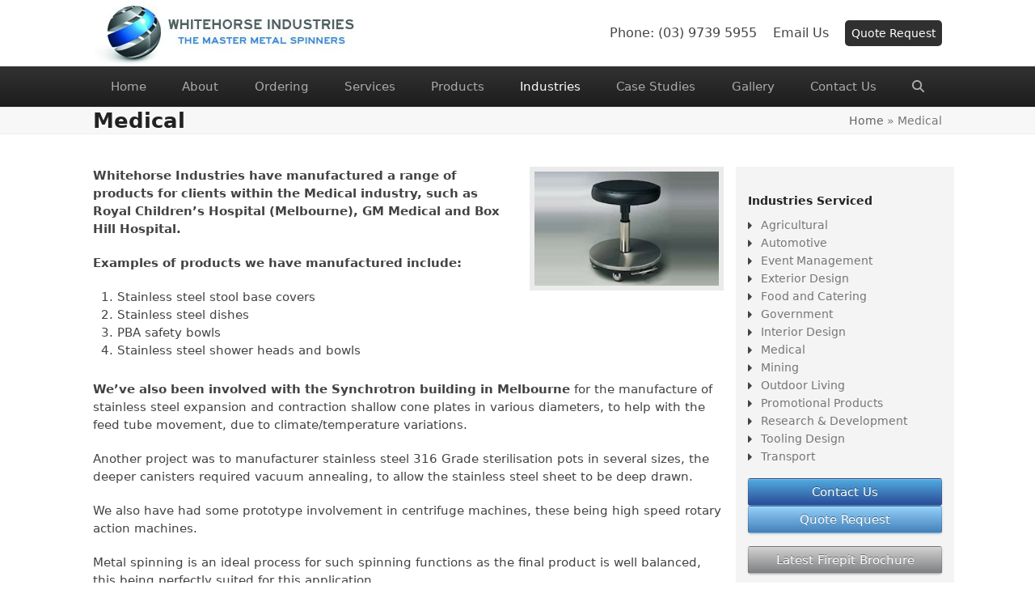

--- FILE ---
content_type: text/html; charset=UTF-8
request_url: https://whitehorsecncmetalspinners.com.au/medical-industry/
body_size: 77591
content:
<!DOCTYPE html>
<html lang="en-US" class="wpex-classic-style">
<head>
<meta charset="UTF-8">
<link rel="profile" href="https://gmpg.org/xfn/11">
<meta name="google-site-verification" content="IRemkgGWfkstcHnjtwVTZ_U_FIBAGCKhuRazqv0jrN8" />
<script type="application/ld+json">
{
"@context": "https://schema.org",
"@type": "LocalBusiness",
"name": "Whitehorse Industries",
"image": "https://whitehorsecncmetalspinners.com.au/wp-content/uploads/2018/09/new_logo3.png.jpg",
"@id": "",
"url": "https://whitehorsecncmetalspinners.com.au/",
"telephone": "397395955",
"address": {
"@type": "PostalAddress",
"streetAddress": "Factory 30, 70-72 Cave Hill Rd",
"addressLocality": "Lilydale",
"addressRegion": "VIC",
"postalCode": "3140",
"addressCountry": "AU"
},
"geo": {
"@type": "GeoCoordinates",
"latitude": -37.7524482,
"longitude": 145.3453931
},
"openingHoursSpecification": {
"@type": "OpeningHoursSpecification",
"dayOfWeek": [
"Monday",
"Tuesday",
"Wednesday",
"Thursday",
"Friday"
],
"opens": "08:00",
"closes": "17:00"
}
}
</script><meta name='robots' content='index, follow, max-image-preview:large, max-snippet:-1, max-video-preview:-1' />
<meta name="viewport" content="width=device-width, initial-scale=1">
<!-- This site is optimized with the Yoast SEO plugin v26.8 - https://yoast.com/product/yoast-seo-wordpress/ -->
<title>Metal Products For Medical Industry | Hospitals &amp; Clinics</title>
<meta name="description" content="Custom metal spun and cnc lathe products for the medical industry and metal spinning for hospitals and clinics in Melbourne RCH, GM Medical, Box Hill Hospital" />
<link rel="canonical" href="https://whitehorsecncmetalspinners.com.au/medical-industry/" />
<meta property="og:locale" content="en_US" />
<meta property="og:type" content="article" />
<meta property="og:title" content="Metal Products For Medical Industry | Hospitals &amp; Clinics" />
<meta property="og:description" content="Custom metal spun and cnc lathe products for the medical industry and metal spinning for hospitals and clinics in Melbourne RCH, GM Medical, Box Hill Hospital" />
<meta property="og:url" content="https://whitehorsecncmetalspinners.com.au/medical-industry/" />
<meta property="og:site_name" content="Whitehorse Industries" />
<meta property="article:modified_time" content="2020-11-17T00:54:00+00:00" />
<meta name="twitter:card" content="summary_large_image" />
<meta name="twitter:label1" content="Est. reading time" />
<meta name="twitter:data1" content="2 minutes" />
<script type="application/ld+json" class="yoast-schema-graph">{"@context":"https://schema.org","@graph":[{"@type":"WebPage","@id":"https://whitehorsecncmetalspinners.com.au/medical-industry/","url":"https://whitehorsecncmetalspinners.com.au/medical-industry/","name":"Metal Products For Medical Industry | Hospitals & Clinics","isPartOf":{"@id":"https://whitehorsecncmetalspinners.com.au/#website"},"datePublished":"2018-08-07T06:56:59+00:00","dateModified":"2020-11-17T00:54:00+00:00","description":"Custom metal spun and cnc lathe products for the medical industry and metal spinning for hospitals and clinics in Melbourne RCH, GM Medical, Box Hill Hospital","breadcrumb":{"@id":"https://whitehorsecncmetalspinners.com.au/medical-industry/#breadcrumb"},"inLanguage":"en-US","potentialAction":[{"@type":"ReadAction","target":["https://whitehorsecncmetalspinners.com.au/medical-industry/"]}]},{"@type":"BreadcrumbList","@id":"https://whitehorsecncmetalspinners.com.au/medical-industry/#breadcrumb","itemListElement":[{"@type":"ListItem","position":1,"name":"Home","item":"https://whitehorsecncmetalspinners.com.au/"},{"@type":"ListItem","position":2,"name":"Medical"}]},{"@type":"WebSite","@id":"https://whitehorsecncmetalspinners.com.au/#website","url":"https://whitehorsecncmetalspinners.com.au/","name":"Whitehorse Industries","description":"Metal Spinners and Metal Spinning Melbourne Australia","publisher":{"@id":"https://whitehorsecncmetalspinners.com.au/#/schema/person/8cb33e17f66cae71ef4b67d927f64640"},"potentialAction":[{"@type":"SearchAction","target":{"@type":"EntryPoint","urlTemplate":"https://whitehorsecncmetalspinners.com.au/?s={search_term_string}"},"query-input":{"@type":"PropertyValueSpecification","valueRequired":true,"valueName":"search_term_string"}}],"inLanguage":"en-US"},{"@type":["Person","Organization"],"@id":"https://whitehorsecncmetalspinners.com.au/#/schema/person/8cb33e17f66cae71ef4b67d927f64640","name":"admin","image":{"@type":"ImageObject","inLanguage":"en-US","@id":"https://whitehorsecncmetalspinners.com.au/#/schema/person/image/","url":"https://whitehorsecncmetalspinners.com.au/wp-content/uploads/2018/09/new_logo3.png.jpg","contentUrl":"https://whitehorsecncmetalspinners.com.au/wp-content/uploads/2018/09/new_logo3.png.jpg","width":324,"height":82,"caption":"admin"},"logo":{"@id":"https://whitehorsecncmetalspinners.com.au/#/schema/person/image/"}}]}</script>
<!-- / Yoast SEO plugin. -->
<link rel='dns-prefetch' href='//hcaptcha.com' />
<link rel="alternate" type="application/rss+xml" title="Whitehorse Industries &raquo; Feed" href="https://whitehorsecncmetalspinners.com.au/feed/" />
<link rel="alternate" type="application/rss+xml" title="Whitehorse Industries &raquo; Comments Feed" href="https://whitehorsecncmetalspinners.com.au/comments/feed/" />
<link rel="alternate" title="oEmbed (JSON)" type="application/json+oembed" href="https://whitehorsecncmetalspinners.com.au/wp-json/oembed/1.0/embed?url=https%3A%2F%2Fwhitehorsecncmetalspinners.com.au%2Fmedical-industry%2F" />
<link rel="alternate" title="oEmbed (XML)" type="text/xml+oembed" href="https://whitehorsecncmetalspinners.com.au/wp-json/oembed/1.0/embed?url=https%3A%2F%2Fwhitehorsecncmetalspinners.com.au%2Fmedical-industry%2F&#038;format=xml" />
<style id='wp-img-auto-sizes-contain-inline-css'>
img:is([sizes=auto i],[sizes^="auto," i]){contain-intrinsic-size:3000px 1500px}
/*# sourceURL=wp-img-auto-sizes-contain-inline-css */
</style>
<!-- <link rel='stylesheet' id='js_composer_front-css' href='https://whitehorsecncmetalspinners.com.au/wp-content/plugins/js_composer/assets/css/js_composer.min.css?ver=8.7.2' media='all' /> -->
<!-- <link rel='stylesheet' id='wp-components-css' href='https://whitehorsecncmetalspinners.com.au/wp-includes/css/dist/components/style.min.css?ver=6.9' media='all' /> -->
<!-- <link rel='stylesheet' id='wp-preferences-css' href='https://whitehorsecncmetalspinners.com.au/wp-includes/css/dist/preferences/style.min.css?ver=6.9' media='all' /> -->
<!-- <link rel='stylesheet' id='wp-block-editor-css' href='https://whitehorsecncmetalspinners.com.au/wp-includes/css/dist/block-editor/style.min.css?ver=6.9' media='all' /> -->
<!-- <link rel='stylesheet' id='popup-maker-block-library-style-css' href='https://whitehorsecncmetalspinners.com.au/wp-content/plugins/popup-maker/dist/packages/block-library-style.css?ver=dbea705cfafe089d65f1' media='all' /> -->
<!-- <link rel='stylesheet' id='contact-form-7-css' href='https://whitehorsecncmetalspinners.com.au/wp-content/plugins/contact-form-7/includes/css/styles.css?ver=6.1.4' media='all' /> -->
<!-- <link rel='stylesheet' id='parent-style-css' href='https://whitehorsecncmetalspinners.com.au/wp-content/themes/Total/style.css?ver=6.5' media='all' /> -->
<!-- <link rel='stylesheet' id='wpex-style-css' href='https://whitehorsecncmetalspinners.com.au/wp-content/themes/total-child-theme/style.css?ver=6.5' media='all' /> -->
<link rel="stylesheet" type="text/css" href="//whitehorsecncmetalspinners.com.au/wp-content/cache/wpfc-minified/6vm8ay3i/aed7k.css" media="all"/>
<!-- <link rel='stylesheet' id='wpex-mobile-menu-breakpoint-max-css' href='https://whitehorsecncmetalspinners.com.au/wp-content/themes/Total/assets/css/frontend/breakpoints/max.min.css?ver=6.5' media='only screen and (max-width:1024px)' /> -->
<link rel="stylesheet" type="text/css" href="//whitehorsecncmetalspinners.com.au/wp-content/cache/wpfc-minified/etkyg01k/9jh6w.css" media="only screen and (max-width:1024px)"/>
<!-- <link rel='stylesheet' id='wpex-mobile-menu-breakpoint-min-css' href='https://whitehorsecncmetalspinners.com.au/wp-content/themes/Total/assets/css/frontend/breakpoints/min.min.css?ver=6.5' media='only screen and (min-width:1025px)' /> -->
<link rel="stylesheet" type="text/css" href="//whitehorsecncmetalspinners.com.au/wp-content/cache/wpfc-minified/7w9asizj/9jh6w.css" media="only screen and (min-width:1025px)"/>
<!-- <link rel='stylesheet' id='vcex-shortcodes-css' href='https://whitehorsecncmetalspinners.com.au/wp-content/themes/Total/assets/css/frontend/vcex-shortcodes.min.css?ver=6.5' media='all' /> -->
<!-- <link rel='stylesheet' id='wpex-wpbakery-css' href='https://whitehorsecncmetalspinners.com.au/wp-content/themes/Total/assets/css/frontend/wpbakery.min.css?ver=6.5' media='all' /> -->
<link rel="stylesheet" type="text/css" href="//whitehorsecncmetalspinners.com.au/wp-content/cache/wpfc-minified/f56zcryn/9jh6w.css" media="all"/>
<script src='//whitehorsecncmetalspinners.com.au/wp-content/cache/wpfc-minified/l0cxbt8j/9jh78.js' type="text/javascript"></script>
<!-- <script src="https://whitehorsecncmetalspinners.com.au/wp-includes/js/jquery/jquery.min.js?ver=3.7.1" id="jquery-core-js"></script> -->
<!-- <script src="https://whitehorsecncmetalspinners.com.au/wp-includes/js/jquery/jquery-migrate.min.js?ver=3.4.1" id="jquery-migrate-js"></script> -->
<!-- <script src="//whitehorsecncmetalspinners.com.au/wp-content/plugins/revslider/sr6/assets/js/rbtools.min.js?ver=6.7.38" async id="tp-tools-js"></script> -->
<!-- <script src="//whitehorsecncmetalspinners.com.au/wp-content/plugins/revslider/sr6/assets/js/rs6.min.js?ver=6.7.38" async id="revmin-js"></script> -->
<script id="wpex-core-js-extra">
var wpex_theme_params = {"selectArrowIcon":"\u003Cspan class=\"wpex-select-arrow__icon wpex-icon--sm wpex-flex wpex-icon\" aria-hidden=\"true\"\u003E\u003Csvg viewBox=\"0 0 24 24\" xmlns=\"http://www.w3.org/2000/svg\"\u003E\u003Crect fill=\"none\" height=\"24\" width=\"24\"/\u003E\u003Cg transform=\"matrix(0, -1, 1, 0, -0.115, 23.885)\"\u003E\u003Cpolygon points=\"17.77,3.77 16,2 6,12 16,22 17.77,20.23 9.54,12\"/\u003E\u003C/g\u003E\u003C/svg\u003E\u003C/span\u003E","customSelects":".widget_categories form,.widget_archive select,.vcex-form-shortcode select","scrollToHash":"1","localScrollFindLinks":"1","localScrollHighlight":"1","localScrollUpdateHash":"1","scrollToHashTimeout":"500","localScrollTargets":"li.local-scroll a, a.local-scroll, .local-scroll-link, .local-scroll-link \u003E a,.sidr-class-local-scroll-link,li.sidr-class-local-scroll \u003E span \u003E a,li.sidr-class-local-scroll \u003E a","scrollToBehavior":"smooth"};
//# sourceURL=wpex-core-js-extra
</script>
<script src='//whitehorsecncmetalspinners.com.au/wp-content/cache/wpfc-minified/e1pdnoat/9jh6x.js' type="text/javascript"></script>
<!-- <script src="https://whitehorsecncmetalspinners.com.au/wp-content/themes/Total/assets/js/frontend/core.min.js?ver=6.5" id="wpex-core-js" defer data-wp-strategy="defer"></script> -->
<script id="wpex-inline-js-after">
!function(){const e=document.querySelector("html"),t=()=>{const t=window.innerWidth-document.documentElement.clientWidth;t&&e.style.setProperty("--wpex-scrollbar-width",`${t}px`)};t(),window.addEventListener("resize",(()=>{t()}))}();
//# sourceURL=wpex-inline-js-after
</script>
<script src='//whitehorsecncmetalspinners.com.au/wp-content/cache/wpfc-minified/fcxako9d/9jh6x.js' type="text/javascript"></script>
<!-- <script src="https://whitehorsecncmetalspinners.com.au/wp-content/themes/Total/assets/js/frontend/search/header-replace.min.js?ver=6.5" id="wpex-search-header_replace-js" defer data-wp-strategy="defer"></script> -->
<script id="wpex-sticky-topbar-js-extra">
var wpex_sticky_topbar_params = {"breakpoint":"0"};
//# sourceURL=wpex-sticky-topbar-js-extra
</script>
<script src='//whitehorsecncmetalspinners.com.au/wp-content/cache/wpfc-minified/lwnwfj5t/9jh6x.js' type="text/javascript"></script>
<!-- <script src="https://whitehorsecncmetalspinners.com.au/wp-content/themes/Total/assets/js/frontend/sticky/topbar.min.js?ver=6.5" id="wpex-sticky-topbar-js" defer data-wp-strategy="defer"></script> -->
<script id="wpex-sticky-main-nav-js-extra">
var wpex_sticky_main_nav_params = {"breakpoint":"1024"};
//# sourceURL=wpex-sticky-main-nav-js-extra
</script>
<script src='//whitehorsecncmetalspinners.com.au/wp-content/cache/wpfc-minified/22rzz3rc/9jh6x.js' type="text/javascript"></script>
<!-- <script src="https://whitehorsecncmetalspinners.com.au/wp-content/themes/Total/assets/js/frontend/sticky/main-nav.min.js?ver=6.5" id="wpex-sticky-main-nav-js" defer data-wp-strategy="defer"></script> -->
<script id="wpex-sticky-header-js-extra">
var wpex_sticky_header_params = {"breakpoint":"1025","mobileSupport":"1"};
//# sourceURL=wpex-sticky-header-js-extra
</script>
<script src='//whitehorsecncmetalspinners.com.au/wp-content/cache/wpfc-minified/11qfh91n/9jh6x.js' type="text/javascript"></script>
<!-- <script src="https://whitehorsecncmetalspinners.com.au/wp-content/themes/Total/assets/js/frontend/sticky/header.min.js?ver=6.5" id="wpex-sticky-header-js" defer data-wp-strategy="defer"></script> -->
<script id="wpex-mobile-menu-sidr-js-extra">
var wpex_mobile_menu_sidr_params = {"breakpoint":"1024","i18n":{"openSubmenu":"Open submenu of %s","closeSubmenu":"Close submenu of %s"},"openSubmenuIcon":"\u003Cspan class=\"wpex-open-submenu__icon wpex-transition-transform wpex-duration-300 wpex-icon\" aria-hidden=\"true\"\u003E\u003Csvg xmlns=\"http://www.w3.org/2000/svg\" viewBox=\"0 0 448 512\"\u003E\u003Cpath d=\"M201.4 342.6c12.5 12.5 32.8 12.5 45.3 0l160-160c12.5-12.5 12.5-32.8 0-45.3s-32.8-12.5-45.3 0L224 274.7 86.6 137.4c-12.5-12.5-32.8-12.5-45.3 0s-12.5 32.8 0 45.3l160 160z\"/\u003E\u003C/svg\u003E\u003C/span\u003E","source":"#mobile-menu-alternative, #mobile-menu-search","side":"right","dark_surface":"1","displace":"","aria_label":"Mobile menu","aria_label_close":"Close mobile menu","class":["wpex-mobile-menu"],"speed":"300"};
//# sourceURL=wpex-mobile-menu-sidr-js-extra
</script>
<script src='//whitehorsecncmetalspinners.com.au/wp-content/cache/wpfc-minified/2mbphsiy/9jh6x.js' type="text/javascript"></script>
<!-- <script src="https://whitehorsecncmetalspinners.com.au/wp-content/themes/Total/assets/js/frontend/mobile-menu/sidr.min.js?ver=6.5" id="wpex-mobile-menu-sidr-js" defer data-wp-strategy="defer"></script> -->
<script></script><link rel="https://api.w.org/" href="https://whitehorsecncmetalspinners.com.au/wp-json/" /><link rel="alternate" title="JSON" type="application/json" href="https://whitehorsecncmetalspinners.com.au/wp-json/wp/v2/pages/292" /><link rel="EditURI" type="application/rsd+xml" title="RSD" href="https://whitehorsecncmetalspinners.com.au/xmlrpc.php?rsd" />
<meta name="generator" content="WordPress 6.9" />
<link rel='shortlink' href='https://whitehorsecncmetalspinners.com.au/?p=292' />
<style>
.h-captcha{position:relative;display:block;margin-bottom:2rem;padding:0;clear:both}.h-captcha[data-size="normal"]{width:302px;height:76px}.h-captcha[data-size="compact"]{width:158px;height:138px}.h-captcha[data-size="invisible"]{display:none}.h-captcha iframe{z-index:1}.h-captcha::before{content:"";display:block;position:absolute;top:0;left:0;background:url(https://whitehorsecncmetalspinners.com.au/wp-content/plugins/hcaptcha-for-forms-and-more/assets/images/hcaptcha-div-logo.svg) no-repeat;border:1px solid #fff0;border-radius:4px;box-sizing:border-box}.h-captcha::after{content:"The hCaptcha loading is delayed until user interaction.";font-family:-apple-system,system-ui,BlinkMacSystemFont,"Segoe UI",Roboto,Oxygen,Ubuntu,"Helvetica Neue",Arial,sans-serif;font-size:10px;font-weight:500;position:absolute;top:0;bottom:0;left:0;right:0;box-sizing:border-box;color:#bf1722;opacity:0}.h-captcha:not(:has(iframe))::after{animation:hcap-msg-fade-in .3s ease forwards;animation-delay:2s}.h-captcha:has(iframe)::after{animation:none;opacity:0}@keyframes hcap-msg-fade-in{to{opacity:1}}.h-captcha[data-size="normal"]::before{width:302px;height:76px;background-position:93.8% 28%}.h-captcha[data-size="normal"]::after{width:302px;height:76px;display:flex;flex-wrap:wrap;align-content:center;line-height:normal;padding:0 75px 0 10px}.h-captcha[data-size="compact"]::before{width:158px;height:138px;background-position:49.9% 78.8%}.h-captcha[data-size="compact"]::after{width:158px;height:138px;text-align:center;line-height:normal;padding:24px 10px 10px 10px}.h-captcha[data-theme="light"]::before,body.is-light-theme .h-captcha[data-theme="auto"]::before,.h-captcha[data-theme="auto"]::before{background-color:#fafafa;border:1px solid #e0e0e0}.h-captcha[data-theme="dark"]::before,body.is-dark-theme .h-captcha[data-theme="auto"]::before,html.wp-dark-mode-active .h-captcha[data-theme="auto"]::before,html.drdt-dark-mode .h-captcha[data-theme="auto"]::before{background-image:url(https://whitehorsecncmetalspinners.com.au/wp-content/plugins/hcaptcha-for-forms-and-more/assets/images/hcaptcha-div-logo-white.svg);background-repeat:no-repeat;background-color:#333;border:1px solid #f5f5f5}@media (prefers-color-scheme:dark){.h-captcha[data-theme="auto"]::before{background-image:url(https://whitehorsecncmetalspinners.com.au/wp-content/plugins/hcaptcha-for-forms-and-more/assets/images/hcaptcha-div-logo-white.svg);background-repeat:no-repeat;background-color:#333;border:1px solid #f5f5f5}}.h-captcha[data-theme="custom"]::before{background-color:initial}.h-captcha[data-size="invisible"]::before,.h-captcha[data-size="invisible"]::after{display:none}.h-captcha iframe{position:relative}div[style*="z-index: 2147483647"] div[style*="border-width: 11px"][style*="position: absolute"][style*="pointer-events: none"]{border-style:none}
</style>
<link rel="icon" href="https://whitehorsecncmetalspinners.com.au/wp-content/uploads/2018/09/new_favicon.png" sizes="32x32"><link rel="shortcut icon" href="https://whitehorsecncmetalspinners.com.au/wp-content/uploads/2018/09/new_favicon.png"><!-- Start GA Code -->
<script>
(function(i,s,o,g,r,a,m){i['GoogleAnalyticsObject']=r;i[r]=i[r]||function(){
(i[r].q=i[r].q||[]).push(arguments)},i[r].l=1*new Date();a=s.createElement(o),
m=s.getElementsByTagName(o)[0];a.async=1;a.src=g;m.parentNode.insertBefore(a,m)
})(window,document,'script','https://www.google-analytics.com/analytics.js','ga');
ga('create', 'UA-104409176-1', 'auto');
ga('send', 'pageview');
</script>
<!-- End GA Code -->
<script src="https://use.fontawesome.com/e62695becb.js"></script><style>
span[data-name="hcap-cf7"] .h-captcha{margin-bottom:0}span[data-name="hcap-cf7"]~input[type="submit"],span[data-name="hcap-cf7"]~button[type="submit"]{margin-top:2rem}
</style>
<noscript><style>body:not(.content-full-screen) .wpex-vc-row-stretched[data-vc-full-width-init="false"]{visibility:visible;}</style></noscript><script>function setREVStartSize(e){
//window.requestAnimationFrame(function() {
window.RSIW = window.RSIW===undefined ? window.innerWidth : window.RSIW;
window.RSIH = window.RSIH===undefined ? window.innerHeight : window.RSIH;
try {
var pw = document.getElementById(e.c).parentNode.offsetWidth,
newh;
pw = pw===0 || isNaN(pw) || (e.l=="fullwidth" || e.layout=="fullwidth") ? window.RSIW : pw;
e.tabw = e.tabw===undefined ? 0 : parseInt(e.tabw);
e.thumbw = e.thumbw===undefined ? 0 : parseInt(e.thumbw);
e.tabh = e.tabh===undefined ? 0 : parseInt(e.tabh);
e.thumbh = e.thumbh===undefined ? 0 : parseInt(e.thumbh);
e.tabhide = e.tabhide===undefined ? 0 : parseInt(e.tabhide);
e.thumbhide = e.thumbhide===undefined ? 0 : parseInt(e.thumbhide);
e.mh = e.mh===undefined || e.mh=="" || e.mh==="auto" ? 0 : parseInt(e.mh,0);
if(e.layout==="fullscreen" || e.l==="fullscreen")
newh = Math.max(e.mh,window.RSIH);
else{
e.gw = Array.isArray(e.gw) ? e.gw : [e.gw];
for (var i in e.rl) if (e.gw[i]===undefined || e.gw[i]===0) e.gw[i] = e.gw[i-1];
e.gh = e.el===undefined || e.el==="" || (Array.isArray(e.el) && e.el.length==0)? e.gh : e.el;
e.gh = Array.isArray(e.gh) ? e.gh : [e.gh];
for (var i in e.rl) if (e.gh[i]===undefined || e.gh[i]===0) e.gh[i] = e.gh[i-1];
var nl = new Array(e.rl.length),
ix = 0,
sl;
e.tabw = e.tabhide>=pw ? 0 : e.tabw;
e.thumbw = e.thumbhide>=pw ? 0 : e.thumbw;
e.tabh = e.tabhide>=pw ? 0 : e.tabh;
e.thumbh = e.thumbhide>=pw ? 0 : e.thumbh;
for (var i in e.rl) nl[i] = e.rl[i]<window.RSIW ? 0 : e.rl[i];
sl = nl[0];
for (var i in nl) if (sl>nl[i] && nl[i]>0) { sl = nl[i]; ix=i;}
var m = pw>(e.gw[ix]+e.tabw+e.thumbw) ? 1 : (pw-(e.tabw+e.thumbw)) / (e.gw[ix]);
newh =  (e.gh[ix] * m) + (e.tabh + e.thumbh);
}
var el = document.getElementById(e.c);
if (el!==null && el) el.style.height = newh+"px";
el = document.getElementById(e.c+"_wrapper");
if (el!==null && el) {
el.style.height = newh+"px";
el.style.display = "block";
}
} catch(e){
console.log("Failure at Presize of Slider:" + e)
}
//});
};</script>
<style id="wp-custom-css">
#site-header-sticky-wrapper{position:sticky;top:0;z-index:99;}/* Popup Banner */#popmake-1509{max-width:600px !important;padding:40px !important;}#pum_popup_title_1509{text-align:center !important;font-size:28px !important;font-weight:bold !important;line-height:1 !important;width:100%;max-width:400px;display:table;margin-right:auto;margin-left:auto;}#popmake-1509 p{margin-bottom:10px;}/* End of Popup Banner *//* X Mas Banner */#xmas_notice_section{padding-top:32px;padding-bottom:30px;}#xmas_notice_section .vc_column-inner{margin-bottom:0px;}#xmas_notice_section h4{margin-bottom:0px;}#xmas_notice_section a{background:#303030 !important;color:#fff !important;}body.page-id-284 .c_col_1 .vc_column-inner{background-image:url(/wp-content/uploads/2020/03/firepits-bg3.png?id=1167) !important;background-attachment:fixed;background-position:23vw center;background-repeat:no-repeat;background-size:40%;}#covid-notif .vc_column-inner{max-width:900px;margin-left:auto;margin-right:auto;}#christmas-notif .vc_column-inner{max-width:900px;margin-left:auto;margin-right:auto;}#christmas-notif h2{margin-bottom:5px !important;}#christmas-notif h3{}.post-edit{display:none;}#content{margin-bottom:30px;}#home-slider .vc_column-inner{margin-bottom:0px;}#home-content .col-2 iframe{display:table;margin-left:auto;}.shadow{text-shadow:1px 3px 4px #000;}.vcex-button{margin-bottom:10px;}body.page-template-right-sidebar #primary{width:70% !important;}body.page-template-right-sidebar #primary .vc_column-inner{padding-right:15px;}body.page-template-right-sidebar #sidebar{width:25.8% !important;}.c_col_1 .vc_column-inner{margin-bottom:26px;}#site-navigation-wrap{background:linear-gradient(#323232,#1d1d1d);border:0px;}.is-sticky #site-navigation-wrap{background:linear-gradient(#323232,#1d1d1d) !important;border:0px !important;}#site-navigation-wrap ul,#site-navigation-wrap li{border:0px;}#header-aside div{float:left;margin-left:20px;font-size:16px;color:#444;}#header-aside div a{color:#444;}#header-aside a.bttn{background:#303030;padding:8px 8px;color:#fff;border-radius:5px;text-transform:capitalize;font-size:14px;}#cta_buttons .vc_column-inner{margin-bottom:0px;}.entry h1,.entry h2,.entry h3,.entry h4{margin-top:0px;}.social-icons{margin-top:18px;}span.wpb_single_image_caption{width:100%;padding:11px;background:#1c1c1c;opacity:1;bottom:0px;}.c_sidebar .theme-button{width:100%;text-align:center;margin-bottom:15px;line-height:1.4;}.c_sidebar .contact_us_bttn,.contact_us_bttn,.blue_bttn{background:linear-gradient(#50ace1,#2b4b95);}.c_sidebar .quote_us_bttn,.quote_us_bttn,.green_bttn{/*background:linear-gradient(#8ec700,#76a500);*/background:linear-gradient(#94d1f9,#4380b9);margin-bottom:16px;}.c_sidebar .proformas_bttn,.proformas_bttn,.tail_bttn{/*background:linear-gradient(#8bdced,#55bbd0);*/background:linear-gradient(#8c8c8c,#212121);margin-bottom:0;color:#fff !important;text-shadow:0 0px rgba(255,255,255,0.4);}.c_sidebar .firepit_bttn,.firepit_bttn,.orange_bttn{/*background:linear-gradient(#fc770a,#ce5d00);*/background:linear-gradient(#d2d2d2,#7e7f80);margin-bottom:16px;}.side-bttn{color:#fff;text-shadow:0 -1px rgba(0,0,0,0.4);border:1px solid rgba(0,0,0,0.15);box-shadow:inset 0 1px 1px rgba(255,255,255,0.3),0 1px 3px -1px rgba(45,60,72,0.5);border-radius:3px;width:100%;display:block;text-align:center;padding:5px 8px;}.c_sidebar .contact_us_bttn:hover,.contact_us_bttn:hover,.blue_bttn:hover,.c_sidebar .quote_us_bttn:hover,.quote_us_bttn:hover,.green_bttn:hover,.c_sidebar .proformas_bttn:hover,.proformas_bttn:hover,.tail_bttn:hover,.c_sidebar .firepit_bttn:hover,.firepit_bttn:hover,.orange_bttn:hover{opacity:.8;text-decoration:none;}.sidebar-box{margin-bottom:0px;}.wpb_widgetised_column li,#sidebar li{position:relative;padding-left:16px;}.wpb_widgetised_column li a,#sidebar li a{color:#4379bb;font-size:14px;}.wpb_widgetised_column li:before,#sidebar li:before{content:'\f0da';position:absolute;top:1px;left:0px;font-family:FontAwesome;}.wpb_widgetised_column .widget_nav_menu,#sidebar .widget_nav_menu{margin-top:16px;margin-bottom:16px;}.c_sidebar,#sidebar{background:#f4f4f4;padding-top:18px;padding-bottom:18px;}.c_sidebar .vc_column-inner,#sidebar .vc_column-inner{margin-bottom:0px;}.wpb_widgetised_column .widget-title,#sidebar .widget-title{margin-bottom:10px;font-size:14px;}#sidebar{padding-left:15px;padding-right:15px;}#sidebar .menu a{padding:0px !important;display:initial;background:transparent !important;color:#3463a8 !important;}#sidebar .menu a:active{color:#3463a8 !important;background:transparent !important;}#footer-bottom{background:linear-gradient(#323232,#1d1d1d);}/* Our Clients */#our-clients .vc_column-inner{margin-bottom:0px;}#our-clients h4{font-weight:700;}/* Post */.single-post #post-media{display:none;}.single-post section#comments{display:none;}.single-post ul.meta-with-title{display:none;}.vcex-blog-entry-date{margin:0 0 10px;}.blog-entry-media img{float:left;}.blog-entry-inner .meta-with-title{display:none;}#site-header-inner{position:relative;padding-top:0px;padding-bottom:0px;height:100%;}.infobox{background-color:#4da5dc;background-image:url(../images/icons/info.png);background-position:10px;background-repeat:no-repeat;color:#ffffff;padding:15px;text-shadow:0px -1px #aaaaaa;border-radius:10px;}.infobox a{color:#404040;text-decoration:underline;}/* Blog */body.single li.wpex-twitter,body.single li.wpex-googleplus,body.single li.wpex-linkedin,body.single li.wpex-email{display:none;}/* Form */.wpcf7 .wpcf7-not-valid{border-color:#F00 !important;}span.wpcf7-not-valid-tip{display:block !important;}/* Christmas Closure */#xmas_closure{margin-bottom:30px;padding:20px 20px;background:#ffffff;border:solid 1px #cecdcd;}#xmas_closure h2{color:#f00 !important;font-weight:800;margin-bottom:10px;}#xmas_closure p{margin-bottom:5px;}#rev_slider_1_1_wrapper{left:0 !important;}#footer .social-icons{display:block;overflow:hidden;}#footer .social-icons a{display:block;width:32px;float:left;margin-right:4px}#footer .social-icons a.gmb-icon-bottom{width:33px;}#footer .social-icons a img{width:100%;}/* Mobile Responsiveness */@media only screen and (max-width:1024px){#site-navigation-sticky-wrapper.is-sticky{display:none;}#top-bar-wrap{color:#ffffff;}#top-bar-wrap a{color:#ffffff;}#top-bar-wrap .head_c4{float:right;}#top-bar-wrap .head_c4 a{display:table;background:#ffffff;color:#000000 !important;padding:3px 8px;border-radius:4px;}#site-header{position:fixed;top:46px;z-index:9999;width:100vw;border-bottom:1px solid #b9b9b9;}#main{margin-top:78px;}.top-bar-left{margin-top:4px;}/* Gallery */#c_gallery .vc_tta-tabs-container{display:block !important;width:100%;}#c_gallery ul.vc_tta-tabs-list{display:flex !important;}li.vc_tta-tab{width:100% !important;}#c_gallery li.vc_tta-tab a{padding:1vw 1vw !important;text-align:center;font-size:14px;line-height:1.3;min-height:60px;vertical-align:initial;position:relative;}#c_gallery .vc_tta-tabs-container{margin-right:0px !important;}.vc_tta-panel-heading{display:none;}}@media only screen and (max-width:900px){body.page-template-right-sidebar #sidebar{float:none;width:100% !important;max-width:100% !important;width:100% !important;}body.has-sidebar .content-area{float:none !important;max-width:100% !important;width:100% !important;}body.page-template-right-sidebar #primary{width:100% !important;}#content img.alignright{margin:10px 10px 10px 10px !important;}body.category #sidebar{width:100% !important;float:none;max-width:100%;}}@media only screen and (max-width:767px){body .c-custom-size img{width:330px !important;}.mobile-toggle-nav{padding-top:70px;}#site-logo .logo-img{max-width:80% !important;}#main{margin-top:66px !important;}.top-bar-left{float:left !important;text-align:left !important;}.top-bar-right{float:right !important;padding-top:0px;}#c_gallery li.vc_tta-tab a{font-size:2.1vw;min-height:8vw;}#home-content .col-2 iframe{margin-left:auto;margin-right:auto;}#cta_row1,#cta_row2{padding-bottom:0px !important;}#cta_row1 .wpb_column,#cta_row2 .wpb_column{margin-bottom:30px;}#our-clients h4{margin-bottom:30px !important;text-align:center;}#footer-callout-left{text-align:center;line-height:1.2;}#footer-callout-right{width:100%;max-width:400px;margin-left:auto;margin-right:auto;}#footer-callout-wrap{padding-bottom:40px !important;}body.page-id-284 .vc_custom_1584937541275{background-size:70%;background-position:center center;}.top-bar-left{margin-top:11px !important;}#top-bar{padding-top:0px !important;padding-bottom:46px !important;}}@media only screen and (max-width:479px){#top-bar-content span.wpex-inline{display:inline-block;padding-right:7px;font-size:12px;}#top-bar-wrap .head_c4 a{font-size:12px;margin-top:2px;}#main{margin-top:15.8vw;}body #content img.alignright{clear:both;float:none;display:block;}#site-logo .logo-img{max-width:280px !important;}#main{margin-top:56px !important;}}@media only screen and (max-width:375px){#content a{word-break:break-word;}}@media only screen and (max-width:349px){.wpex-mt-10{margin-top:-29px;}}		</style>
<noscript><style> .wpb_animate_when_almost_visible { opacity: 1; }</style></noscript><style data-type="wpex-css" id="wpex-css">/*TYPOGRAPHY*/:root{--wpex-body-font-size:15px;}.main-navigation-ul .sub-menu .link-inner{font-size:12px;}.page-header .page-header-title{font-size:26px;}h1,.wpex-h1{font-size:34px;color:#1c1c1c;line-height:1.3;}h2,.wpex-h2{font-size:26px;color:#1c1c1c;line-height:1.2;}h3,.wpex-h3{font-size:22px;color:#1c1c1c;line-height:1.2;}h4,.wpex-h4{font-size:18px;color:#1c1c1c;line-height:1.2;}#footer-widgets{font-size:14px;}.footer-callout-content{font-weight:700;}#copyright{font-size:14px;}/*ADVANCED STYLING CSS*/#site-logo .logo-img{max-height:130px;width:auto;}/*CUSTOMIZER STYLING*/:root{--wpex-accent:#2e68b2;--wpex-accent-alt:#2e68b2;--wpex-input-border-color:#cccccc;--wpex-focus-input-border-color:#cccccc;--wpex-input-border-width:1px;--wpex-focus-input-border-color:#8c8c8c;--wpex-vc-column-inner-margin-bottom:40px;}::selection{background:#2e68b2;color:#ffffff;}::-moz-selection{background:#2e68b2;color:#ffffff;}:root,.site-boxed.wpex-responsive #wrap{--wpex-container-width:1050px;}#top-bar-wrap{background-color:#0a0a0a;border-color:#0a0a0a;}.wpex-top-bar-sticky{background-color:#0a0a0a;}#top-bar{padding-block-start:9px;padding-block-end:9px;}.header-padding{padding-block-start:7px;padding-block-end:7px;}#site-header{--wpex-site-header-bg-color:#ffffff;}#site-navigation-wrap{--wpex-main-nav-link-color:#aaaaaa;--wpex-hover-main-nav-link-color:#aaaaaa;--wpex-active-main-nav-link-color:#aaaaaa;--wpex-hover-main-nav-link-color:#ffffff;--wpex-active-main-nav-link-color:#ffffff;--wpex-hover-dropmenu-link-color:#ffffff;--wpex-hover-dropmenu-link-bg:#2e68b2;--wpex-active-dropmenu-link-color:#ffffff;--wpex-active-hover-dropmenu-link-color:#ffffff;--wpex-active-dropmenu-link-bg:#2e68b2;--wpex-active-hover-dropmenu-link-bg:#2e68b2;--wpex-megamenu-heading-margin-bottom:0px;}#sidr-main{color:#ffffff;--wpex-link-color:#ffffff;--wpex-text-2:#ffffff;--wpex-hover-link-color:#7a7a7a;}#footer-callout-wrap{padding-block-start:20px;padding-block-end:20px;background-color:#e3e3e3;color:#262626;}#footer-callout .theme-button{padding:10px 14px 10px 14px;}#footer-callout .theme-button:hover{background:#1c1c1c;}#footer{--wpex-surface-1:#1c1c1c;background-color:#1c1c1c;}#footer-bottom{padding:14px;}@media only screen and (max-width:767px){#site-logo .logo-img{max-width:252px;}}</style><!-- <link rel='stylesheet' id='rs-plugin-settings-css' href='//whitehorsecncmetalspinners.com.au/wp-content/plugins/revslider/sr6/assets/css/rs6.css?ver=6.7.38' media='all' /> -->
<link rel="stylesheet" type="text/css" href="//whitehorsecncmetalspinners.com.au/wp-content/cache/wpfc-minified/lwq9qtmn/9jh6w.css" media="all"/>
<style id='rs-plugin-settings-inline-css'>
#rs-demo-id {}
/*# sourceURL=rs-plugin-settings-inline-css */
</style>
</head>
<body data-rsssl=1 class="wp-singular page-template-default page page-id-292 wp-custom-logo wp-embed-responsive wp-theme-Total wp-child-theme-total-child-theme wpex-theme wpex-responsive full-width-main-layout has-composer wpex-live-site site-full-width content-full-width has-topbar sidebar-widget-icons hasnt-overlay-header has-mobile-menu wpex-mobile-toggle-menu-icon_buttons wpex-no-js wpb-js-composer js-comp-ver-8.7.2 vc_responsive">
<a href="#content" class="skip-to-content">Skip to content</a>
<span data-ls_id="#site_top" tabindex="-1"></span>
<div id="outer-wrap" class="wpex-overflow-clip">
<div id="wrap" class="wpex-clr">
<div id="top-bar-wrap" class="wpex-top-bar-sticky wpex-z-sticky wpex-surface-1 wpex-border-b wpex-border-main wpex-border-solid wpex-text-sm hidden-desktop wpex-print-hidden">
<div id="top-bar" class="container wpex-relative wpex-py-15 wpex-md-flex wpex-justify-between wpex-items-center wpex-text-center wpex-md-text-initial">
<div id="top-bar-content" class="has-content top-bar-left wpex-clr"><span class="wpex-inline"><span class="wpex-icon" aria-hidden="true"><svg xmlns="http://www.w3.org/2000/svg" viewBox="0 0 512 512"><path d="M164.9 24.6c-7.7-18.6-28-28.5-47.4-23.2l-88 24C12.1 30.2 0 46 0 64C0 311.4 200.6 512 448 512c18 0 33.8-12.1 38.6-29.5l24-88c5.3-19.4-4.6-39.7-23.2-47.4l-96-40c-16.3-6.8-35.2-2.1-46.3 11.6L304.7 368C234.3 334.7 177.3 277.7 144 207.3L193.3 167c13.7-11.2 18.4-30 11.6-46.3l-40-96z"/></svg></span> <a href="tel:+61397395955">(03) 9739 5955</a></span>
<span class="wpex-inline"><span class="wpex-icon" aria-hidden="true"><svg xmlns="http://www.w3.org/2000/svg" viewBox="0 0 512 512"><path d="M48 64C21.5 64 0 85.5 0 112c0 15.1 7.1 29.3 19.2 38.4L236.8 313.6c11.4 8.5 27 8.5 38.4 0L492.8 150.4c12.1-9.1 19.2-23.3 19.2-38.4c0-26.5-21.5-48-48-48H48zM0 176V384c0 35.3 28.7 64 64 64H448c35.3 0 64-28.7 64-64V176L294.4 339.2c-22.8 17.1-54 17.1-76.8 0L0 176z"/></svg></span><a href="mailto:spinners@whitehorseindustries.com.au"> Email Us</a></span></div>
<div id="top-bar-social-alt" class="top-bar-right wpex-mt-10 wpex-md-mt-0"><div class="head_c4"><a href="/quote-request/" class="bttn">Quote Request</a> </div></div>
</div>
</div>
<div id="site-header-sticky-wrapper" class="wpex-sticky-header-holder not-sticky wpex-print-hidden">	<header id="site-header" class="header-two wpex-z-sticky wpex-header-two-flex-v wpex-dropdown-style-minimal-sq fixed-scroll fixed-scroll--mobile-only has-sticky-dropshadow custom-bg dyn-styles wpex-print-hidden wpex-relative wpex-clr">
<div id="site-header-inner" class="header-two-inner header-padding container wpex-relative wpex-h-100 wpex-py-30 wpex-flex wpex-items-center wpex-clr">
<div id="site-logo" class="site-branding header-two-logo logo-padding wpex-flex wpex-items-center wpex-float-left">
<div id="site-logo-inner" ><a id="site-logo-link" href="https://whitehorsecncmetalspinners.com.au/" rel="home" class="main-logo"><img src="https://whitehorsecncmetalspinners.com.au/wp-content/uploads/2018/09/new_logo3.png.jpg" alt="Whitehorse Industries" class="logo-img wpex-h-auto wpex-max-w-100 wpex-align-middle" width="324" height="130" data-no-retina data-skip-lazy fetchpriority="high"></a></div>
</div>
<div class="header-aside-mobile-spacer wpex-pt-20 wpex-clear wpex-min-hidden hide-at-mm-breakpoint"></div>
<aside id="header-aside" class="header-two-aside wpex-min-float-right wpex-min-text-right wpex-text-md wpex-ml-auto wpex-order-2 hide-at-mm-breakpoint">
<div class="header-aside-content wpex-clr"><div class="head_c1">Phone: <a href="tel:+61397395955">(03) 9739 5955</a></div>
<div class="head_c2"><a href="mailto:spinners@whitehorseindustries.com.au">Email Us</a></div>
<div class="head_c3"><a href="/quote-request/" class="bttn">Quote Request</a> </div></div>
</aside>
<div id="mobile-menu" class="wpex-mobile-menu-toggle show-at-mm-breakpoint wpex-flex wpex-items-center wpex-absolute wpex-top-50 -wpex-translate-y-50 wpex-right-0">
<div class="wpex-inline-flex wpex-items-center"><a href="#" class="mobile-menu-toggle" role="button" aria-expanded="false"><span class="mobile-menu-toggle__icon wpex-flex"><span class="wpex-hamburger-icon wpex-hamburger-icon--inactive wpex-hamburger-icon--animate" aria-hidden="true"><span></span></span></span><span class="screen-reader-text" data-open-text>Open mobile menu</span><span class="screen-reader-text" data-open-text>Close mobile menu</span></a></div>
</div>
</div>
<div id="site-navigation-wrap" class="navbar-style-two navbar-allows-inner-bg wpex-z-sticky navbar-fixed-line-height fixed-nav wpex-stretch-items hide-at-mm-breakpoint wpex-clr wpex-print-hidden">
<nav id="site-navigation" class="navigation main-navigation main-navigation-two container wpex-relative wpex-clr" aria-label="Main menu"><ul id="menu-main-menu-new" class="main-navigation-ul dropdown-menu wpex-dropdown-menu wpex-dropdown-menu--onhover"><li id="menu-item-1223" class="menu-item menu-item-type-post_type menu-item-object-page menu-item-home menu-item-1223"><a href="https://whitehorsecncmetalspinners.com.au/"><span class="link-inner">Home</span></a></li>
<li id="menu-item-1224" class="menu-item menu-item-type-custom menu-item-object-custom menu-item-has-children menu-item-1224 dropdown"><a href="https://whitehorsecncmetalspinners.com.au/about-us/"><span class="link-inner">About</span></a>
<ul class="sub-menu">
<li id="menu-item-1225" class="menu-item menu-item-type-post_type menu-item-object-page menu-item-1225"><a href="https://whitehorsecncmetalspinners.com.au/about-us/"><span class="link-inner">About Us</span></a></li>
<li id="menu-item-1226" class="menu-item menu-item-type-post_type menu-item-object-page menu-item-1226"><a href="https://whitehorsecncmetalspinners.com.au/research-and-development/"><span class="link-inner">Research &#038; Development</span></a></li>
<li id="menu-item-1227" class="menu-item menu-item-type-custom menu-item-object-custom menu-item-1227"><a href="https://whitehorsecncmetalspinners.com.au/in-house-tooling-design/"><span class="link-inner">Tooling Design</span></a></li>
</ul>
</li>
<li id="menu-item-1252" class="menu-item menu-item-type-custom menu-item-object-custom menu-item-has-children menu-item-1252 dropdown"><a href="https://whitehorsecncmetalspinners.com.au/how-to-order/"><span class="link-inner">Ordering</span></a>
<ul class="sub-menu">
<li id="menu-item-1253" class="menu-item menu-item-type-post_type menu-item-object-page menu-item-1253"><a href="https://whitehorsecncmetalspinners.com.au/how-to-order/"><span class="link-inner">How to Order</span></a></li>
<li id="menu-item-1254" class="menu-item menu-item-type-post_type menu-item-object-page menu-item-1254"><a href="https://whitehorsecncmetalspinners.com.au/quote-request/"><span class="link-inner">Quote Request</span></a></li>
<li id="menu-item-1255" class="menu-item menu-item-type-post_type menu-item-object-page menu-item-1255"><a href="https://whitehorsecncmetalspinners.com.au/proformas/"><span class="link-inner">Proformas</span></a></li>
</ul>
</li>
<li id="menu-item-1228" class="menu-item menu-item-type-custom menu-item-object-custom menu-item-has-children menu-item-1228 dropdown"><a href="https://whitehorsecncmetalspinners.com.au/services/"><span class="link-inner">Services</span></a>
<ul class="sub-menu">
<li id="menu-item-1314" class="menu-item menu-item-type-post_type menu-item-object-page menu-item-1314"><a href="https://whitehorsecncmetalspinners.com.au/cnc-machining/"><span class="link-inner">CNC Machining</span></a></li>
<li id="menu-item-1230" class="menu-item menu-item-type-post_type menu-item-object-page menu-item-1230"><a href="https://whitehorsecncmetalspinners.com.au/fire-pits-fire-bowls/"><span class="link-inner">Fire Pits / Fire Bowls</span></a></li>
<li id="menu-item-1535" class="menu-item menu-item-type-post_type menu-item-object-page menu-item-1535"><a href="https://whitehorsecncmetalspinners.com.au/laser-cutting/"><span class="link-inner">Laser Cutting</span></a></li>
<li id="menu-item-1304" class="menu-item menu-item-type-post_type menu-item-object-page menu-item-1304"><a href="https://whitehorsecncmetalspinners.com.au/metal-pressing/"><span class="link-inner">Metal Pressing</span></a></li>
<li id="menu-item-1303" class="menu-item menu-item-type-post_type menu-item-object-page menu-item-1303"><a href="https://whitehorsecncmetalspinners.com.au/metal-spinning/"><span class="link-inner">Metal Spinning</span></a></li>
<li id="menu-item-1233" class="menu-item menu-item-type-post_type menu-item-object-page menu-item-1233"><a href="https://whitehorsecncmetalspinners.com.au/research-and-development/"><span class="link-inner">Research &#038; Development</span></a></li>
<li id="menu-item-1536" class="menu-item menu-item-type-post_type menu-item-object-page menu-item-1536"><a href="https://whitehorsecncmetalspinners.com.au/sheet-metal-fabrication/"><span class="link-inner">Sheet Metal Fabrication</span></a></li>
<li id="menu-item-1234" class="menu-item menu-item-type-custom menu-item-object-custom menu-item-1234"><a href="https://whitehorsecncmetalspinners.com.au/in-house-tooling-design/"><span class="link-inner">Tooling Design</span></a></li>
</ul>
</li>
<li id="menu-item-1235" class="menu-item menu-item-type-custom menu-item-object-custom menu-item-has-children menu-item-1235 dropdown"><a href="https://whitehorsecncmetalspinners.com.au/products/"><span class="link-inner">Products</span></a>
<ul class="sub-menu">
<li id="menu-item-1236" class="menu-item menu-item-type-post_type menu-item-object-page menu-item-1236"><a href="https://whitehorsecncmetalspinners.com.au/3-piece-wheels/"><span class="link-inner">3 Piece Wheels</span></a></li>
<li id="menu-item-1305" class="menu-item menu-item-type-post_type menu-item-object-page menu-item-1305"><a href="https://whitehorsecncmetalspinners.com.au/cnc-machining/"><span class="link-inner">CNC Machining</span></a></li>
<li id="menu-item-1306" class="menu-item menu-item-type-post_type menu-item-object-page menu-item-1306"><a href="https://whitehorsecncmetalspinners.com.au/event-management-promotional-products/"><span class="link-inner">Event Management</span></a></li>
<li id="menu-item-1239" class="menu-item menu-item-type-post_type menu-item-object-page menu-item-1239"><a href="https://whitehorsecncmetalspinners.com.au/fire-pits-fire-bowls/"><span class="link-inner">Fire Pits / Fire Bowls</span></a></li>
<li id="menu-item-1240" class="menu-item menu-item-type-post_type menu-item-object-page menu-item-1240"><a href="https://whitehorsecncmetalspinners.com.au/pressure-vessel-ends-general-dished-ends/"><span class="link-inner">Pressure Vessel Ends &#038; General Dished Ends</span></a></li>
<li id="menu-item-1241" class="menu-item menu-item-type-post_type menu-item-object-page menu-item-1241"><a href="https://whitehorsecncmetalspinners.com.au/research-and-development/"><span class="link-inner">Research &#038; Development</span></a></li>
<li id="menu-item-1242" class="menu-item menu-item-type-custom menu-item-object-custom menu-item-1242"><a href="https://whitehorsecncmetalspinners.com.au/in-house-tooling-design/"><span class="link-inner">Tooling Design</span></a></li>
</ul>
</li>
<li id="menu-item-1243" class="menu-item menu-item-type-custom menu-item-object-custom current-menu-ancestor current-menu-parent menu-item-has-children menu-item-1243 dropdown"><a href="https://whitehorsecncmetalspinners.com.au/industries/"><span class="link-inner">Industries</span></a>
<ul class="sub-menu">
<li id="menu-item-1325" class="menu-item menu-item-type-post_type menu-item-object-page menu-item-1325"><a href="https://whitehorsecncmetalspinners.com.au/agriculture/"><span class="link-inner">Agriculture</span></a></li>
<li id="menu-item-1308" class="menu-item menu-item-type-post_type menu-item-object-page menu-item-1308"><a href="https://whitehorsecncmetalspinners.com.au/automotive/"><span class="link-inner">Automotive</span></a></li>
<li id="menu-item-1324" class="menu-item menu-item-type-post_type menu-item-object-page menu-item-1324"><a href="https://whitehorsecncmetalspinners.com.au/foodindustry/"><span class="link-inner">Food Industry</span></a></li>
<li id="menu-item-1248" class="menu-item menu-item-type-post_type menu-item-object-page menu-item-1248"><a href="https://whitehorsecncmetalspinners.com.au/interior-and-exterior-design/"><span class="link-inner">Interior &#038; Exterior Design</span></a></li>
<li id="menu-item-1249" class="menu-item menu-item-type-post_type menu-item-object-page current-menu-item page_item page-item-292 current_page_item menu-item-1249"><a href="https://whitehorsecncmetalspinners.com.au/medical-industry/" aria-current="page"><span class="link-inner">Medical</span></a></li>
<li id="menu-item-1250" class="menu-item menu-item-type-post_type menu-item-object-page menu-item-1250"><a href="https://whitehorsecncmetalspinners.com.au/mining-industry/"><span class="link-inner">Mining</span></a></li>
<li id="menu-item-1307" class="menu-item menu-item-type-post_type menu-item-object-page menu-item-1307"><a href="https://whitehorsecncmetalspinners.com.au/transportation/"><span class="link-inner">Transportation</span></a></li>
<li id="menu-item-1309" class="menu-item menu-item-type-post_type menu-item-object-page menu-item-1309"><a href="https://whitehorsecncmetalspinners.com.au/other-industries/"><span class="link-inner">Other Industries</span></a></li>
</ul>
</li>
<li id="menu-item-1256" class="menu-item menu-item-type-custom menu-item-object-custom menu-item-has-children menu-item-1256 dropdown"><a href="https://whitehorsecncmetalspinners.com.au/chanel-artistic-creation/"><span class="link-inner">Case Studies</span></a>
<ul class="sub-menu">
<li id="menu-item-1794" class="menu-item menu-item-type-post_type menu-item-object-page menu-item-1794"><a href="https://whitehorsecncmetalspinners.com.au/chanel-artistic-creation/"><span class="link-inner">Chanel Artistic Creation</span></a></li>
<li id="menu-item-1257" class="menu-item menu-item-type-post_type menu-item-object-page menu-item-1257"><a href="https://whitehorsecncmetalspinners.com.au/mad-max-movie/"><span class="link-inner">“Mad Max” movie</span></a></li>
<li id="menu-item-1259" class="menu-item menu-item-type-post_type menu-item-object-page menu-item-1259"><a href="https://whitehorsecncmetalspinners.com.au/lighting-design-studio-victoria/"><span class="link-inner">Lighting Design Studio, Victoria</span></a></li>
<li id="menu-item-1260" class="menu-item menu-item-type-post_type menu-item-object-page menu-item-1260"><a href="https://whitehorsecncmetalspinners.com.au/mining-industry-northern-australia/"><span class="link-inner">Mining Industry, Northern Australia</span></a></li>
</ul>
</li>
<li id="menu-item-1261" class="menu-item menu-item-type-custom menu-item-object-custom menu-item-has-children menu-item-1261 dropdown"><a href="https://whitehorsecncmetalspinners.com.au/photos/"><span class="link-inner">Gallery</span></a>
<ul class="sub-menu">
<li id="menu-item-1263" class="menu-item menu-item-type-post_type menu-item-object-page menu-item-1263"><a href="https://whitehorsecncmetalspinners.com.au/photos/"><span class="link-inner">Photos</span></a></li>
<li id="menu-item-1264" class="menu-item menu-item-type-post_type menu-item-object-page menu-item-1264"><a href="https://whitehorsecncmetalspinners.com.au/videos/"><span class="link-inner">Videos</span></a></li>
</ul>
</li>
<li id="menu-item-1262" class="menu-item menu-item-type-post_type menu-item-object-page menu-item-1262"><a href="https://whitehorsecncmetalspinners.com.au/contact-us/"><span class="link-inner">Contact Us</span></a></li>
<li class="search-toggle-li menu-item wpex-menu-extra no-icon-margin"><a href="#" class="site-search-toggle search-header-replace-toggle" role="button" aria-expanded="false" aria-controls="searchform-header-replace" aria-label="Search"><span class="link-inner"><span class="wpex-menu-search-text wpex-hidden">Search</span><span class="wpex-menu-search-icon wpex-icon" aria-hidden="true"><svg xmlns="http://www.w3.org/2000/svg" viewBox="0 0 512 512"><path d="M416 208c0 45.9-14.9 88.3-40 122.7L502.6 457.4c12.5 12.5 12.5 32.8 0 45.3s-32.8 12.5-45.3 0L330.7 376c-34.4 25.2-76.8 40-122.7 40C93.1 416 0 322.9 0 208S93.1 0 208 0S416 93.1 416 208zM208 352a144 144 0 1 0 0-288 144 144 0 1 0 0 288z"/></svg></span></span></a></li></ul></nav>
</div>
<div id="searchform-header-replace" class="header-searchform-wrap wpex-absolute wpex-z-dropdown wpex-inset-0 wpex-transition-all wpex-duration-300 wpex-invisible wpex-opacity-0 wpex-text-xl">
<div class="searchform-header-replace__inner container wpex-flex wpex-justify-between wpex-items-center wpex-relative wpex-h-100">
<form role="search" method="get" class="searchform searchform--header-replace wpex-h-100 wpex-w-100" action="https://whitehorsecncmetalspinners.com.au/" autocomplete="off">
<label for="searchform-input-69791b0e2e5f8" class="searchform-label screen-reader-text">Search</label>
<input id="searchform-input-69791b0e2e5f8" type="search" class="searchform-input wpex-unstyled-input wpex-outline-0 wpex-h-100 wpex-w-100 wpex-uppercase wpex-tracking-wide" name="s" placeholder="Type then hit enter to search&hellip;" required>
<button type="submit" class="searchform-submit wpex-unstyled-button wpex-hidden wpex-absolute wpex-top-50 wpex-right-0 wpex-mr-25 -wpex-translate-y-50" aria-label="Submit search"><span class="wpex-icon" aria-hidden="true"><svg xmlns="http://www.w3.org/2000/svg" viewBox="0 0 512 512"><path d="M416 208c0 45.9-14.9 88.3-40 122.7L502.6 457.4c12.5 12.5 12.5 32.8 0 45.3s-32.8 12.5-45.3 0L330.7 376c-34.4 25.2-76.8 40-122.7 40C93.1 416 0 322.9 0 208S93.1 0 208 0S416 93.1 416 208zM208 352a144 144 0 1 0 0-288 144 144 0 1 0 0 288z"/></svg></span></button>
</form>
<button id="searchform-header-replace-close" class="wpex-unstyled-button wpex-transition-colors wpex-flex wpex-items-center wpex-justify-center wpex-user-select-none">
<span class="searchform-header-replace-close__icon wpex-flex wpex-icon" aria-hidden="true"><svg xmlns="http://www.w3.org/2000/svg" viewBox="0 0 24 24"><path d="M0 0h24v24H0V0z" fill="none"/><path d="M19 6.41L17.59 5 12 10.59 6.41 5 5 6.41 10.59 12 5 17.59 6.41 19 12 13.41 17.59 19 19 17.59 13.41 12 19 6.41z"/></svg></span>            <span class="screen-reader-text">Close search</span>
</button>
</div>
</div>
</header>
</div>
<main id="main" class="site-main wpex-clr">
<header class="page-header has-aside default-page-header wpex-relative wpex-mb-40 wpex-surface-2 wpex-py-20 wpex-border-t wpex-border-b wpex-border-solid wpex-border-surface-3 wpex-text-2 wpex-supports-mods">
<div class="page-header-inner container wpex-md-flex wpex-md-flex-wrap wpex-md-items-center wpex-md-justify-between">
<div class="page-header-content wpex-md-mr-15">
<h1 class="page-header-title wpex-block wpex-m-0 wpex-text-2xl">
<span>Medical</span>
</h1>
</div>
<div class="page-header-aside wpex-md-text-right"><nav class="site-breadcrumbs position-page_header_aside wpex-text-4 wpex-text-sm" aria-label="You are here:"><span class="breadcrumb-trail"><span><span><a href="https://whitehorsecncmetalspinners.com.au/">Home</a></span> &raquo; <span class="breadcrumb_last" aria-current="page">Medical</span></span></span></nav></div></div>
</header>
<div id="content-wrap"  class="container wpex-clr">
<div id="primary" class="content-area wpex-clr">
<div id="content" class="site-content wpex-clr">
<article id="single-blocks" class="single-page-article wpex-clr">
<div class="single-page-content single-content entry wpex-clr"><div class="wpb-content-wrapper"><div class="vc_row wpb_row vc_row-fluid wpex-relative"><div class="wpb_column c_col_1 vc_column_container vc_col-sm-9"><div class="vc_column-inner"><div class="wpb_wrapper"><div class="vc_row wpb_row vc_inner vc_row-fluid wpex-relative"><div class="wpb_column vc_column_container vc_col-sm-8"><div class="vc_column-inner"><div class="wpb_wrapper">
<div class="wpb_text_column wpb_content_element" >
<div class="wpb_wrapper">
<p><strong>Whitehorse Industries have manufactured a range of products for clients within the Medical industry, such as Royal Children’s Hospital (Melbourne), GM Medical and Box Hill Hospital.</strong></p>
<p><strong>Examples of products we have manufactured include:</strong></p>
<ol>
<li>Stainless steel stool base covers</li>
<li>Stainless steel dishes</li>
<li>PBA safety bowls</li>
<li>Stainless steel shower heads and bowls</li>
</ol>
</div>
</div>
</div></div></div><div class="wpb_column vc_column_container vc_col-sm-4"><div class="vc_column-inner"><div class="wpb_wrapper">
<div  class="wpb_single_image wpb_content_element vc_align_ wpb_content_element">
<figure class="wpb_wrapper vc_figure">
<div class="vc_single_image-wrapper vc_box_border  vc_box_border_grey"><img width="280" height="173" src="https://whitehorsecncmetalspinners.com.au/wp-content/uploads/2018/08/medical.jpg" class="vc_single_image-img attachment-full" alt="" title="medical" /></div>
</figure>
</div>
</div></div></div></div>
<div class="wpb_text_column wpb_content_element" >
<div class="wpb_wrapper">
<p><strong>We’ve also been involved with the Synchrotron building in Melbourne</strong> for the manufacture of stainless steel expansion and contraction shallow cone plates in various diameters, to help with the feed tube movement, due to climate/temperature variations.</p>
<p>Another project was to manufacturer stainless steel 316 Grade sterilisation pots in several sizes, the deeper canisters required vacuum annealing, to allow the stainless steel sheet to be deep drawn.</p>
<p>We also have had some prototype involvement in centrifuge machines, these being high speed rotary action machines.</p>
<p>Metal spinning is an ideal process for such spinning functions as the final product is well balanced, this being perfectly suited for this application.</p>
<p>Our work for the Royal Children’s Hospital project was for deep conical hand scrub sinks, these were of a 2.0mm 316 material construction. A steel tool was developed on our CNC machining Lathe for this project and the sink construction was a deep drawn conical shape, around 300mm deep, with a 90 degree top flange to it, flat on a sterile bench top which also included a 40mm plug and washer standard pressed outlet.</p>
</div>
</div>
</div></div></div><div class="wpb_column c_col_2 c_sidebar vc_column_container vc_col-sm-3"><div class="vc_column-inner"><div class="wpb_wrapper"><div  class="wpb_widgetised_column wpb_content_element">
<div class="wpb_wrapper">
<div id="nav_menu-2" class="sidebar-box widget widget_nav_menu wpex-mb-30 wpex-clr"><div class='widget-title wpex-heading wpex-text-md wpex-mb-20'>Industries Serviced</div><div class="menu-sidebar-menu-container"><ul id="menu-sidebar-menu" class="menu"><li id="menu-item-150" class="local-scroll menu-item menu-item-type-custom menu-item-object-custom menu-item-150"><a href="https://whitehorsecncmetalspinners.com.au/agriculture-application-for-metal-spinning/">Agricultural</a></li>
<li id="menu-item-151" class="local-scroll menu-item menu-item-type-custom menu-item-object-custom menu-item-151"><a href="https://whitehorsecncmetalspinners.com.au/products-and-industries/#automotive">Automotive</a></li>
<li id="menu-item-153" class="local-scroll menu-item menu-item-type-custom menu-item-object-custom menu-item-153"><a href="https://whitehorsecncmetalspinners.com.au/products-and-industries/#event">Event Management</a></li>
<li id="menu-item-161" class="local-scroll menu-item menu-item-type-custom menu-item-object-custom menu-item-161"><a href="https://whitehorsecncmetalspinners.com.au/interior-and-exterior-design">Exterior Design</a></li>
<li id="menu-item-155" class="local-scroll menu-item menu-item-type-custom menu-item-object-custom menu-item-155"><a href="https://whitehorsecncmetalspinners.com.au/products-and-industries/#food-industry">Food and Catering</a></li>
<li id="menu-item-158" class="local-scroll menu-item menu-item-type-custom menu-item-object-custom menu-item-158"><a href="https://whitehorsecncmetalspinners.com.au/products-and-industries/#aerospace">Government</a></li>
<li id="menu-item-157" class="local-scroll menu-item menu-item-type-custom menu-item-object-custom menu-item-157"><a href="https://whitehorsecncmetalspinners.com.au/interior-and-exterior-design">Interior Design</a></li>
<li id="menu-item-160" class="local-scroll menu-item menu-item-type-custom menu-item-object-custom current-menu-item menu-item-160"><a href="https://whitehorsecncmetalspinners.com.au/medical-industry" aria-current="page">Medical</a></li>
<li id="menu-item-159" class="local-scroll menu-item menu-item-type-custom menu-item-object-custom menu-item-159"><a href="https://whitehorsecncmetalspinners.com.au/mining-industry">Mining</a></li>
<li id="menu-item-156" class="local-scroll menu-item menu-item-type-custom menu-item-object-custom menu-item-156"><a href="https://whitehorsecncmetalspinners.com.au/fire-pits-fire-bowls">Outdoor Living</a></li>
<li id="menu-item-154" class="local-scroll menu-item menu-item-type-custom menu-item-object-custom menu-item-154"><a href="https://whitehorsecncmetalspinners.com.au/products-and-industries/#event">Promotional Products</a></li>
<li id="menu-item-162" class="local-scroll menu-item menu-item-type-custom menu-item-object-custom menu-item-162"><a href="https://whitehorsecncmetalspinners.com.au/products-and-industries/#research">Research &#038; Development</a></li>
<li id="menu-item-923" class="menu-item menu-item-type-custom menu-item-object-custom menu-item-923"><a href="/category/tooling-design/">Tooling Design</a></li>
<li id="menu-item-152" class="local-scroll menu-item menu-item-type-custom menu-item-object-custom menu-item-152"><a href="https://whitehorsecncmetalspinners.com.au/products-and-industries/#transportation">Transport</a></li>
</ul></div></div><div id="custom_html-3" class="widget_text sidebar-box widget widget_custom_html wpex-mb-30 wpex-clr"><div class="textwidget custom-html-widget"><a href="/contact-us" class="side-bttn contact_us_bttn">Contact Us</a></div></div><div id="custom_html-4" class="widget_text sidebar-box widget widget_custom_html wpex-mb-30 wpex-clr"><div class="textwidget custom-html-widget"><a href="/quote-request" class="side-bttn quote_us_bttn">Quote Request</a>
<a href="/wp-content/uploads/2024/03/WH_FirePits_2pp_DEC_20231.pdf" target="_blank" class="side-bttn firepit_bttn">Latest Firepit Brochure</a>
<a href="/proformas" class="side-bttn proformas_bttn">View Our Proforma Downloads</a>
<br>
<strong>Hours of Operation</strong><br>
Monday – Friday 8am – 5pm</div></div>
</div>
</div>
</div></div></div></div>
</div></div>
</article>
</div>
</div>
</div>

</main>
<div id="footer-callout-wrap" class="wpex-surface-2 wpex-text-2 wpex-py-30 wpex-border-solid wpex-border-surface-3 wpex-border-y wpex-print-hidden">
<div id="footer-callout" class="container wpex-md-flex wpex-md-items-center">
<div id="footer-callout-left" class="footer-callout-content wpex-text-xl wpex-md-flex-grow wpex-md-w-75">Contact Whitehorse Industries Today</div>
<div id="footer-callout-right" class="footer-callout-button wpex-mt-20 wpex-md-w-25 wpex-md-pl-20 wpex-md-mt-0"><a href="/contact-us/" class="footer-callout-button-link theme-button wpex-flex wpex-items-center wpex-justify-center wpex-m-0 wpex-py-15 wpex-px-20 wpex-text-lg"><span class="footer-callout-button-text">Contact Us</span></a></div>
</div>
</div>
<footer id="footer" class="site-footer wpex-surface-dark wpex-link-decoration-vars-none wpex-print-hidden">
<div id="footer-inner" class="site-footer-inner container wpex-pt-40 wpex-clr">
<div id="footer-widgets" class="wpex-row wpex-clr gap-30">
<div class="footer-box span_1_of_3 col col-1"><div id="text-2" class="footer-widget widget wpex-pb-40 wpex-clr widget_text"><div class='widget-title wpex-heading wpex-text-md wpex-mb-20'>About Us</div>			<div class="textwidget"><p>We are Australia’s master <strong><a href="/metal-spinning/">metal spinners</a></strong> supplying <strong><a href="/metal-spinning/">metal spinning</a></strong>, <strong><a href="/cnc-machining/">cnc machining</a></strong> and metal fabrication services throughout Melbourne and Australia</p>
<p>ACN 004 637 950<br />
ABN 29 004 637 950</p>
</div>
</div></div>
<div class="footer-box span_1_of_3 col col-2"><div id="text-3" class="footer-widget widget wpex-pb-40 wpex-clr widget_text"><div class='widget-title wpex-heading wpex-text-md wpex-mb-20'>Our Address:</div>			<div class="textwidget"><p><a href="https://goo.gl/maps/DVc51CLASTE2" target="_blank" rel="noopener">Factory 30, 70 &#8211; 72 Cavehill Road,<br />
Industrial Gardens Estate<br />
Lilydale, Victoria 3140</a></p>
<p><strong>Hours of  Operation</strong><br />
Monday &#8211; Friday 8am &#8211; 5pm</p>
</div>
</div></div>
<div class="footer-box span_1_of_3 col col-3"><div id="custom_html-2" class="widget_text footer-widget widget wpex-pb-40 wpex-clr widget_custom_html"><div class='widget-title wpex-heading wpex-text-md wpex-mb-20'>Contact and Follow us!</div><div class="textwidget custom-html-widget">Phone: <a href="tel:+61397395955">03 9739 5955</a><br/>
Fax: 03 9739 5808 <br/>
Email: <a class="mail_footer" href="mailto:spinners@whitehorseindustries.com.au">spinners@whitehorseindustries.com.au</a>
<div class="social-icons">
<a href="http://www.facebook.com/whitehorseindustries" target="_blank"><img src="/wp-content/uploads/2018/08/facebook_32.png"/></a>
<a href="https://www.facebook.com/FirePitsMelbourne/" target="_blank"><img src="/wp-content/uploads/2018/08/facebook_32.png"/></a>
<a href="http://youtu.be/TGO3RahOhSI" target="_blank"><img src="/wp-content/uploads/2018/08/youtube_32.png"/></a>
<a class="gmb-icon-bottom" href="https://g.page/whitehorseindustries" target="_blank"><img src="/wp-content/uploads/2022/09/gmb.png"/></a>
</div>
<p><a href="https://whitehorsecncmetalspinners.com.au/site-map/">Site Map</a></p></div></div></div>
</div>
</div>
</footer>
<div id="footer-bottom" class="wpex-py-20 wpex-text-sm wpex-surface-dark wpex-bg-gray-900 wpex-text-center wpex-print-hidden">
<div id="footer-bottom-inner" class="container"><div class="footer-bottom-flex wpex-flex wpex-flex-col wpex-gap-10">
<div id="copyright" class="wpex-last-mb-0"><a href="https://thinklocaldigital.com.au/" target="_blank">Powered by TLD</a></div>
</div></div>
</div>
</div>
</div>
<div id="mobile-menu-alternative" class="wpex-hidden"><ul id="menu-main-menu-new-1" class="dropdown-menu"><li class="menu-item menu-item-type-post_type menu-item-object-page menu-item-home menu-item-1223"><a href="https://whitehorsecncmetalspinners.com.au/"><span class="link-inner">Home</span></a></li>
<li class="menu-item menu-item-type-custom menu-item-object-custom menu-item-has-children menu-item-1224"><a href="https://whitehorsecncmetalspinners.com.au/about-us/"><span class="link-inner">About</span></a>
<ul class="sub-menu">
<li class="menu-item menu-item-type-post_type menu-item-object-page menu-item-1225"><a href="https://whitehorsecncmetalspinners.com.au/about-us/"><span class="link-inner">About Us</span></a></li>
<li class="menu-item menu-item-type-post_type menu-item-object-page menu-item-1226"><a href="https://whitehorsecncmetalspinners.com.au/research-and-development/"><span class="link-inner">Research &#038; Development</span></a></li>
<li class="menu-item menu-item-type-custom menu-item-object-custom menu-item-1227"><a href="https://whitehorsecncmetalspinners.com.au/in-house-tooling-design/"><span class="link-inner">Tooling Design</span></a></li>
</ul>
</li>
<li class="menu-item menu-item-type-custom menu-item-object-custom menu-item-has-children menu-item-1252"><a href="https://whitehorsecncmetalspinners.com.au/how-to-order/"><span class="link-inner">Ordering</span></a>
<ul class="sub-menu">
<li class="menu-item menu-item-type-post_type menu-item-object-page menu-item-1253"><a href="https://whitehorsecncmetalspinners.com.au/how-to-order/"><span class="link-inner">How to Order</span></a></li>
<li class="menu-item menu-item-type-post_type menu-item-object-page menu-item-1254"><a href="https://whitehorsecncmetalspinners.com.au/quote-request/"><span class="link-inner">Quote Request</span></a></li>
<li class="menu-item menu-item-type-post_type menu-item-object-page menu-item-1255"><a href="https://whitehorsecncmetalspinners.com.au/proformas/"><span class="link-inner">Proformas</span></a></li>
</ul>
</li>
<li class="menu-item menu-item-type-custom menu-item-object-custom menu-item-has-children menu-item-1228"><a href="https://whitehorsecncmetalspinners.com.au/services/"><span class="link-inner">Services</span></a>
<ul class="sub-menu">
<li class="menu-item menu-item-type-post_type menu-item-object-page menu-item-1314"><a href="https://whitehorsecncmetalspinners.com.au/cnc-machining/"><span class="link-inner">CNC Machining</span></a></li>
<li class="menu-item menu-item-type-post_type menu-item-object-page menu-item-1230"><a href="https://whitehorsecncmetalspinners.com.au/fire-pits-fire-bowls/"><span class="link-inner">Fire Pits / Fire Bowls</span></a></li>
<li class="menu-item menu-item-type-post_type menu-item-object-page menu-item-1535"><a href="https://whitehorsecncmetalspinners.com.au/laser-cutting/"><span class="link-inner">Laser Cutting</span></a></li>
<li class="menu-item menu-item-type-post_type menu-item-object-page menu-item-1304"><a href="https://whitehorsecncmetalspinners.com.au/metal-pressing/"><span class="link-inner">Metal Pressing</span></a></li>
<li class="menu-item menu-item-type-post_type menu-item-object-page menu-item-1303"><a href="https://whitehorsecncmetalspinners.com.au/metal-spinning/"><span class="link-inner">Metal Spinning</span></a></li>
<li class="menu-item menu-item-type-post_type menu-item-object-page menu-item-1233"><a href="https://whitehorsecncmetalspinners.com.au/research-and-development/"><span class="link-inner">Research &#038; Development</span></a></li>
<li class="menu-item menu-item-type-post_type menu-item-object-page menu-item-1536"><a href="https://whitehorsecncmetalspinners.com.au/sheet-metal-fabrication/"><span class="link-inner">Sheet Metal Fabrication</span></a></li>
<li class="menu-item menu-item-type-custom menu-item-object-custom menu-item-1234"><a href="https://whitehorsecncmetalspinners.com.au/in-house-tooling-design/"><span class="link-inner">Tooling Design</span></a></li>
</ul>
</li>
<li class="menu-item menu-item-type-custom menu-item-object-custom menu-item-has-children menu-item-1235"><a href="https://whitehorsecncmetalspinners.com.au/products/"><span class="link-inner">Products</span></a>
<ul class="sub-menu">
<li class="menu-item menu-item-type-post_type menu-item-object-page menu-item-1236"><a href="https://whitehorsecncmetalspinners.com.au/3-piece-wheels/"><span class="link-inner">3 Piece Wheels</span></a></li>
<li class="menu-item menu-item-type-post_type menu-item-object-page menu-item-1305"><a href="https://whitehorsecncmetalspinners.com.au/cnc-machining/"><span class="link-inner">CNC Machining</span></a></li>
<li class="menu-item menu-item-type-post_type menu-item-object-page menu-item-1306"><a href="https://whitehorsecncmetalspinners.com.au/event-management-promotional-products/"><span class="link-inner">Event Management</span></a></li>
<li class="menu-item menu-item-type-post_type menu-item-object-page menu-item-1239"><a href="https://whitehorsecncmetalspinners.com.au/fire-pits-fire-bowls/"><span class="link-inner">Fire Pits / Fire Bowls</span></a></li>
<li class="menu-item menu-item-type-post_type menu-item-object-page menu-item-1240"><a href="https://whitehorsecncmetalspinners.com.au/pressure-vessel-ends-general-dished-ends/"><span class="link-inner">Pressure Vessel Ends &#038; General Dished Ends</span></a></li>
<li class="menu-item menu-item-type-post_type menu-item-object-page menu-item-1241"><a href="https://whitehorsecncmetalspinners.com.au/research-and-development/"><span class="link-inner">Research &#038; Development</span></a></li>
<li class="menu-item menu-item-type-custom menu-item-object-custom menu-item-1242"><a href="https://whitehorsecncmetalspinners.com.au/in-house-tooling-design/"><span class="link-inner">Tooling Design</span></a></li>
</ul>
</li>
<li class="menu-item menu-item-type-custom menu-item-object-custom current-menu-ancestor current-menu-parent menu-item-has-children menu-item-1243"><a href="https://whitehorsecncmetalspinners.com.au/industries/"><span class="link-inner">Industries</span></a>
<ul class="sub-menu">
<li class="menu-item menu-item-type-post_type menu-item-object-page menu-item-1325"><a href="https://whitehorsecncmetalspinners.com.au/agriculture/"><span class="link-inner">Agriculture</span></a></li>
<li class="menu-item menu-item-type-post_type menu-item-object-page menu-item-1308"><a href="https://whitehorsecncmetalspinners.com.au/automotive/"><span class="link-inner">Automotive</span></a></li>
<li class="menu-item menu-item-type-post_type menu-item-object-page menu-item-1324"><a href="https://whitehorsecncmetalspinners.com.au/foodindustry/"><span class="link-inner">Food Industry</span></a></li>
<li class="menu-item menu-item-type-post_type menu-item-object-page menu-item-1248"><a href="https://whitehorsecncmetalspinners.com.au/interior-and-exterior-design/"><span class="link-inner">Interior &#038; Exterior Design</span></a></li>
<li class="menu-item menu-item-type-post_type menu-item-object-page current-menu-item page_item page-item-292 current_page_item menu-item-1249"><a href="https://whitehorsecncmetalspinners.com.au/medical-industry/" aria-current="page"><span class="link-inner">Medical</span></a></li>
<li class="menu-item menu-item-type-post_type menu-item-object-page menu-item-1250"><a href="https://whitehorsecncmetalspinners.com.au/mining-industry/"><span class="link-inner">Mining</span></a></li>
<li class="menu-item menu-item-type-post_type menu-item-object-page menu-item-1307"><a href="https://whitehorsecncmetalspinners.com.au/transportation/"><span class="link-inner">Transportation</span></a></li>
<li class="menu-item menu-item-type-post_type menu-item-object-page menu-item-1309"><a href="https://whitehorsecncmetalspinners.com.au/other-industries/"><span class="link-inner">Other Industries</span></a></li>
</ul>
</li>
<li class="menu-item menu-item-type-custom menu-item-object-custom menu-item-has-children menu-item-1256"><a href="https://whitehorsecncmetalspinners.com.au/chanel-artistic-creation/"><span class="link-inner">Case Studies</span></a>
<ul class="sub-menu">
<li class="menu-item menu-item-type-post_type menu-item-object-page menu-item-1794"><a href="https://whitehorsecncmetalspinners.com.au/chanel-artistic-creation/"><span class="link-inner">Chanel Artistic Creation</span></a></li>
<li class="menu-item menu-item-type-post_type menu-item-object-page menu-item-1257"><a href="https://whitehorsecncmetalspinners.com.au/mad-max-movie/"><span class="link-inner">“Mad Max” movie</span></a></li>
<li class="menu-item menu-item-type-post_type menu-item-object-page menu-item-1259"><a href="https://whitehorsecncmetalspinners.com.au/lighting-design-studio-victoria/"><span class="link-inner">Lighting Design Studio, Victoria</span></a></li>
<li class="menu-item menu-item-type-post_type menu-item-object-page menu-item-1260"><a href="https://whitehorsecncmetalspinners.com.au/mining-industry-northern-australia/"><span class="link-inner">Mining Industry, Northern Australia</span></a></li>
</ul>
</li>
<li class="menu-item menu-item-type-custom menu-item-object-custom menu-item-has-children menu-item-1261"><a href="https://whitehorsecncmetalspinners.com.au/photos/"><span class="link-inner">Gallery</span></a>
<ul class="sub-menu">
<li class="menu-item menu-item-type-post_type menu-item-object-page menu-item-1263"><a href="https://whitehorsecncmetalspinners.com.au/photos/"><span class="link-inner">Photos</span></a></li>
<li class="menu-item menu-item-type-post_type menu-item-object-page menu-item-1264"><a href="https://whitehorsecncmetalspinners.com.au/videos/"><span class="link-inner">Videos</span></a></li>
</ul>
</li>
<li class="menu-item menu-item-type-post_type menu-item-object-page menu-item-1262"><a href="https://whitehorsecncmetalspinners.com.au/contact-us/"><span class="link-inner">Contact Us</span></a></li>
</ul></div>
<a href="#top" id="site-scroll-top" class="wpex-z-popover wpex-flex wpex-items-center wpex-justify-center wpex-fixed wpex-rounded-full wpex-text-center wpex-box-content wpex-transition-all wpex-duration-200 wpex-bottom-0 wpex-right-0 wpex-mr-25 wpex-mb-25 wpex-no-underline wpex-print-hidden wpex-surface-2 wpex-text-4 wpex-hover-bg-accent wpex-invisible wpex-opacity-0"><span class="wpex-flex wpex-icon" aria-hidden="true"><svg xmlns="http://www.w3.org/2000/svg" viewBox="0 0 512 512"><path d="M233.4 105.4c12.5-12.5 32.8-12.5 45.3 0l192 192c12.5 12.5 12.5 32.8 0 45.3s-32.8 12.5-45.3 0L256 173.3 86.6 342.6c-12.5 12.5-32.8 12.5-45.3 0s-12.5-32.8 0-45.3l192-192z"/></svg></span><span class="screen-reader-text">Back To Top</span></a>
<div id="mobile-menu-search" class="wpex-hidden">
<form method="get" action="https://whitehorsecncmetalspinners.com.au/" class="mobile-menu-searchform wpex-relative">
<label for="mobile-menu-search-input" class="screen-reader-text">Search</label>
<input id="mobile-menu-search-input" class="mobile-menu-searchform__input wpex-unstyled-input wpex-outline-0 wpex-w-100" type="search" name="s" autocomplete="off" placeholder="Search" required>
<button type="submit" class="mobile-menu-searchform__submit searchform-submit wpex-unstyled-button wpex-block wpex-absolute wpex-top-50 wpex-text-right" aria-label="Submit search"><span class="wpex-icon" aria-hidden="true"><svg xmlns="http://www.w3.org/2000/svg" viewBox="0 0 512 512"><path d="M416 208c0 45.9-14.9 88.3-40 122.7L502.6 457.4c12.5 12.5 12.5 32.8 0 45.3s-32.8 12.5-45.3 0L330.7 376c-34.4 25.2-76.8 40-122.7 40C93.1 416 0 322.9 0 208S93.1 0 208 0S416 93.1 416 208zM208 352a144 144 0 1 0 0-288 144 144 0 1 0 0 288z"/></svg></span></button>
</form>
</div>
<template id="wpex-template-sidr-mobile-menu-top">		<div class="wpex-mobile-menu__top wpex-p-20 wpex-gap-15 wpex-flex wpex-justify-between">
<a href="#" role="button" class="wpex-mobile-menu__close wpex-inline-flex wpex-no-underline" aria-label="Close mobile menu"><span class="wpex-mobile-menu__close-icon wpex-flex wpex-icon wpex-icon--xl" aria-hidden="true"><svg xmlns="http://www.w3.org/2000/svg" viewBox="0 0 24 24"><path d="M0 0h24v24H0V0z" fill="none"/><path d="M19 6.41L17.59 5 12 10.59 6.41 5 5 6.41 10.59 12 5 17.59 6.41 19 12 13.41 17.59 19 19 17.59 13.41 12 19 6.41z"/></svg></span></a>
</div>
</template>
<div class="wpex-sidr-overlay wpex-fixed wpex-inset-0 wpex-hidden wpex-z-backdrop wpex-bg-backdrop"></div>
<script>
window.RS_MODULES = window.RS_MODULES || {};
window.RS_MODULES.modules = window.RS_MODULES.modules || {};
window.RS_MODULES.waiting = window.RS_MODULES.waiting || [];
window.RS_MODULES.defered = false;
window.RS_MODULES.moduleWaiting = window.RS_MODULES.moduleWaiting || {};
window.RS_MODULES.type = 'compiled';
</script>
<script type="speculationrules">
{"prefetch":[{"source":"document","where":{"and":[{"href_matches":"/*"},{"not":{"href_matches":["/wp-*.php","/wp-admin/*","/wp-content/uploads/*","/wp-content/*","/wp-content/plugins/*","/wp-content/themes/total-child-theme/*","/wp-content/themes/Total/*","/*\\?(.+)"]}},{"not":{"selector_matches":"a[rel~=\"nofollow\"]"}},{"not":{"selector_matches":".no-prefetch, .no-prefetch a"}}]},"eagerness":"conservative"}]}
</script>
<script type="text/html" id="wpb-modifications"> window.wpbCustomElement = 1; </script><script src="https://whitehorsecncmetalspinners.com.au/wp-includes/js/dist/hooks.min.js?ver=dd5603f07f9220ed27f1" id="wp-hooks-js"></script>
<script src="https://whitehorsecncmetalspinners.com.au/wp-includes/js/dist/i18n.min.js?ver=c26c3dc7bed366793375" id="wp-i18n-js"></script>
<script id="wp-i18n-js-after">
wp.i18n.setLocaleData( { 'text direction\u0004ltr': [ 'ltr' ] } );
//# sourceURL=wp-i18n-js-after
</script>
<script src="https://whitehorsecncmetalspinners.com.au/wp-content/plugins/contact-form-7/includes/swv/js/index.js?ver=6.1.4" id="swv-js"></script>
<script id="contact-form-7-js-before">
var wpcf7 = {
"api": {
"root": "https:\/\/whitehorsecncmetalspinners.com.au\/wp-json\/",
"namespace": "contact-form-7\/v1"
}
};
//# sourceURL=contact-form-7-js-before
</script>
<script src="https://whitehorsecncmetalspinners.com.au/wp-content/plugins/contact-form-7/includes/js/index.js?ver=6.1.4" id="contact-form-7-js"></script>
<script></script>
</body>
</html><!-- WP Fastest Cache file was created in 1.347 seconds, on January 27, 2026 @ 8:07 pm --><!-- via php -->

--- FILE ---
content_type: application/javascript
request_url: https://whitehorsecncmetalspinners.com.au/wp-content/cache/wpfc-minified/lwnwfj5t/9jh6x.js
body_size: 2732
content:
// source --> https://whitehorsecncmetalspinners.com.au/wp-content/themes/Total/assets/js/frontend/sticky/topbar.min.js?ver=6.3 
!function(t){const e=document.querySelector("#top-bar-wrap.wpex-top-bar-sticky");if(!e)return;let i=!1,n=!1,o=!1;const s=()=>Math.max(window.scrollY||0,0),r=t=>!!t&&!!(t.offsetWidth||t.offsetHeight||t.getClientRects().length),d=t=>{const e=t.getBoundingClientRect();return{top:e.top+s(),left:e.left+s(),bottom:e.bottom+s()}},c=()=>{let t=0;return document.querySelectorAll(".wpex-sticky-el-offset,#wpadminbar").forEach((e=>{const i=window.getComputedStyle(e).position;((t,e)=>{if("wpadminbar"===t.id)return!0;if(!t||!e)return;return 4===t.compareDocumentPosition(e)})(e,o)&&r(e)&&("fixed"===i||"sticky"===i)&&(t+=e.getBoundingClientRect().height)})),t},p=()=>{let t=e.getBoundingClientRect().height;return Math.round(t)!==t&&(t=t.toFixed(2)),t},l=()=>{if(i)return;const t=p();o.style.height=`${t}px`,o.classList.remove("not-sticky"),o.classList.add("is-sticky"),e.style.top=c()+"px",e.style.width=o.getBoundingClientRect().width+"px",e.style.position="fixed",i=!0},a=()=>{i&&(o.style.height="",o.classList.remove("is-sticky"),o.classList.add("not-sticky"),e.style.width="",e.style.top="",e.style.position="",i=!1)},y=()=>{if(!r(e)||t.breakpoint&&(()=>{let t="inner",e=window;return"innerWidth"in window||(t="client",e=document.documentElement||document.body),e[t+"Width"]})()<t.breakpoint)return o.classList.contains("wpex-can-sticky")&&(o.classList.remove("wpex-can-sticky"),document.body.style.removeProperty("--wpex-sticky-topbar-height")),a();o.classList.add("wpex-can-sticky");const y=p();let w=!1;if(n!==y&&(w=!0,n=y),!w&&document.body.style.getPropertyValue("--wpex-sticky-topbar-height")||document.body.style.setProperty("--wpex-sticky-topbar-height",`${n}px`),i)w&&(o.style.height=`${n}px`),e.style.top=c()+"px",e.style.width=o.getBoundingClientRect().width+"px";else{const t=s();0!==t&&t>d(o).top-c()?l():a()}},w=()=>{if(!o||!o.classList.contains("wpex-can-sticky"))return;const t=s();0!==t&&t>=d(o).top-c()?l():a()},h=()=>{o=document.createElement("div"),o.id="top-bar-wrap-sticky-wrapper",o.className="wpex-sticky-top-bar-holder not-sticky wpex-print-hidden",e.childNodes||(e=[e]),e.nextSibling?e.parentNode.insertBefore(o,e.nextSibling):e.parentNode.appendChild(o),o.appendChild(e),y(),window.addEventListener("scroll",w,{passive:!0}),window.addEventListener("resize",y),o.classList.contains("wpex-can-sticky")&&window.addEventListener("load",(()=>{setTimeout((()=>{const t=p();n!==t&&(n=t,document.body.style.setProperty("--wpex-sticky-topbar-height",`${n}px`),o.style.height=`${n}px`)}),0)}))};t.runOnWindowLoad?window.addEventListener("load",(()=>{h()})):h()}(wpex_sticky_topbar_params);

--- FILE ---
content_type: application/javascript
request_url: https://whitehorsecncmetalspinners.com.au/wp-content/cache/wpfc-minified/11qfh91n/9jh6x.js
body_size: 4714
content:
// source --> https://whitehorsecncmetalspinners.com.au/wp-content/themes/Total/assets/js/frontend/sticky/header.min.js?ver=6.3 
!function(e){const t=document.querySelector("#site-header.fixed-scroll");if(!t)return;let s=!1,i=!1,n=!1,r=!1,o=0;const a=t.classList.contains("fixed-scroll--mobile-only"),d=()=>Math.max(window.scrollY||0,0),c=()=>{let e="inner",t=window;return"innerWidth"in window||(e="client",t=document.documentElement||document.body),t[e+"Width"]},l=e=>!!e&&!!(e.offsetWidth||e.offsetHeight||e.getClientRects().length),p=e=>{const t=e.getBoundingClientRect();return{top:t.top+d(),left:t.left+d(),bottom:t.bottom+d()}},h=()=>{let t=0;document.querySelectorAll(".wpex-sticky-el-offset,#wpadminbar").forEach((e=>{const s=window.getComputedStyle(e).position;l(e)&&((e,t)=>{if("wpadminbar"===e.id)return!0;if(!e||!t)return;return 4===e.compareDocumentPosition(t)})(e,n)&&("fixed"===s||"sticky"===s)&&(t+=e.getBoundingClientRect().height)}));const s=document.body.style.getPropertyValue("--wpex-sticky-topbar-height");return s&&(t+=parseInt(s)),e.offset&&(t+=e.offset),t},y=()=>{let e=t.getBoundingClientRect().height;return Math.round(e)!==e&&(e=e.toFixed(2)),e},u=(()=>{let t=parseInt(e.breakpoint);return a?t-1:t})(),m=(()=>{if(e.startPoint&&!isNaN(e.startPoint))return e.startPoint;const t=document.querySelector(e.startPoint);return t?p(t).top:0})(),g=()=>{switch(a?">":"<"){case"<":return c()<u;case">":return c()>u}};function w(){return d()>o}const f=()=>(m||p(n).top)-h(),k=()=>{s||(n.style.height=t.getBoundingClientRect().height+"px",n.classList.remove("not-sticky"),n.classList.add("is-sticky"),t.classList.remove("dyn-styles"),t.style.top=h()+"px",t.style.width=n.getBoundingClientRect().width+"px",t.classList.contains("transform-prepare")&&t.classList.add("transform-go"),s=!0)},x=()=>{let t=a?e.shrinkOnMobile:e.shrink;return t&&(a||e.mobileSupport&&g())&&(t=e.shrinkOnMobile),t},L=()=>{x()&&w()?!r&&s&&(t.classList.add("sticky-header-shrunk"),r=!0):(t.classList.remove("sticky-header-shrunk"),r=!1)},v=()=>{if(n.classList.remove("is-sticky"),n.classList.add("not-sticky"),e.shrink){let e=(()=>{let e=window.getComputedStyle(t).transitionDuration,s="";return e&&"0s"===e||(s=parseFloat(e)*(e.indexOf("ms")>-1?1:1e3)),s||(s=300),s})();setTimeout((function(){s||(n.style.height="")}),e)}else n.style.height="";t.classList.add("dyn-styles"),t.style.width="",t.style.top="",t.classList.remove("transform-go"),s=!1,t.classList.remove("sticky-header-shrunk"),r=!1};function b(){s&&(m?(t.classList.remove("transform-go"),r&&(t.classList.remove("sticky-header-shrunk"),r=!1)):t.classList.remove("transform-prepare"),v())}const C=()=>{let r=d();if(!l(t)||(a||!e.mobileSupport)&&g())return b(),n.classList.remove("wpex-can-sticky"),t.classList.remove("transform-prepare"),void(e.scrollUp||document.body.style.removeProperty("--wpex-sticky-header-height"));n.classList.add("wpex-can-sticky");let o="",c=!1;if(e.shrink){if(e.shrinkHeight&&!e.scrollUp){const t=parseInt(e.shrinkHeight);document.body.style.setProperty("--wpex-sticky-header-height",`${t}px`)}}else o=y(),i!==o&&(c=!0,i=o),e.scrollUp||!c&&document.body.style.getPropertyValue("--wpex-sticky-header-height")||document.body.style.setProperty("--wpex-sticky-header-height",`${i}px`);s?(!x&&c&&(n.style.height=`${i}px`),t.style.top=h()+"px",t.style.width=n.getBoundingClientRect().width+"px"):0!==r&&r>f()?k():b(),e.shrink&&L()},S=()=>{let i=d();n.classList.contains("wpex-can-sticky")&&(m&&(()=>{var e=d();s&&t.classList.add("transform-go"),e<=0?t.classList.remove("transform-prepare"):w()?t.classList.add("transform-prepare"):t.classList.remove("transform-prepare")})(),0!=i&&i>=f()?k():b(),e.shrink&&L())},P=()=>{b(),C()},B=()=>{n=document.querySelector("#site-header-sticky-wrapper"),n||(n=document.createElement("div"),n.id="site-header-sticky-wrapper",n.className="wpex-sticky-header-holder not-sticky wpex-print-hidden",t.childNodes||(t=[t]),t.nextSibling?t.parentNode.insertBefore(n,t.nextSibling):t.parentNode.appendChild(n),n.appendChild(t)),(()=>{const e=document.querySelector("#site-header.overlay-header");o=e&&"absolute"===window.getComputedStyle(e).position?p(t).top+t.getBoundingClientRect().height:p(n).top+n.getBoundingClientRect().height})(),C(),window.addEventListener("scroll",S,{passive:!0}),window.addEventListener("resize",C),window.addEventListener("orientationchange",P),e.shrink||e.scrollUp||!n.classList.contains("wpex-can-sticky")||window.addEventListener("load",(()=>{setTimeout((()=>{const e=y();i!==e&&(i=e,document.body.style.setProperty("--wpex-sticky-header-height",`${i}px`),n.style.height=`${i}px`)}),0)}))};e.runOnWindowLoad?window.addEventListener("load",(()=>{B()})):B()}(wpex_sticky_header_params);

--- FILE ---
content_type: application/javascript
request_url: https://whitehorsecncmetalspinners.com.au/wp-content/cache/wpfc-minified/fcxako9d/9jh6x.js
body_size: 2276
content:
// source --> https://whitehorsecncmetalspinners.com.au/wp-content/themes/Total/assets/js/frontend/search/header-replace.min.js?ver=6.3 
!function(){const e=document.querySelector("#searchform-header-replace");if(!e)return;let t=!1,r=null,s=!1,a=!1,c=!1;const n=document.querySelector("#site-header-inner"),o=e.classList.contains("-wpex-translate-y-50"),l=e.querySelector('input[type="search"]'),i=()=>t?u():d(),d=()=>{t||c||(t=!0,s=!1,c=!0,document.body.classList.add("header-search-is-open"),e.classList.add("show"),e.classList.remove("wpex-invisible","wpex-opacity-0"),n&&n.classList.add("wpex-overflow-hidden"),o&&e.classList.remove("-wpex-translate-y-50"),r&&(r.setAttribute("aria-expanded","true"),r.closest("li")?.classList.add("active")),l.value="","function"==typeof jQuery&&jQuery(document).trigger("show.wpex.menuSearch"),e.addEventListener("transitionend",(function t(){a=wpex.focusOnElement(e,l),c=!1,e.removeEventListener("transitionend",t)})),document.addEventListener("click",p),e.addEventListener("keydown",v),e.querySelector("#searchform-header-replace-close")?.addEventListener("click",h))},u=()=>{t&&!c&&(t=!1,c=!0,document.body.classList.remove("header-search-is-open"),e.classList.remove("show"),e.classList.add("wpex-invisible","wpex-opacity-0"),n&&n.classList.remove("wpex-overflow-hidden"),o&&e.classList.add("-wpex-translate-y-50"),r&&(r.setAttribute("aria-expanded","false"),r.closest("li")?.classList.remove("active"),s&&r.focus({preventScroll:!0,focusVisible:!1})),document.removeEventListener("click",p),e.removeEventListener("keydown",v),e.querySelector("#searchform-header-replace-close")?.removeEventListener("click",h),a&&(a(),a=null),c=!1)},p=e=>{t&&!e.target.closest("#searchform-header-replace,a.search-header-replace-toggle,a.mobile-menu-search,.wpex-header-search-icon button")&&u()},h=e=>{e.preventDefault(),u()},v=e=>{"Escape"===e.key?(s=!0,u()):!e.target.closest("#searchform-header-replace-close")||" "!==e.key&&"Enter"!==e.key||(s=!0,e.preventDefault(),u())};document.querySelectorAll("a.search-header-replace-toggle,a.mobile-menu-search,.wpex-header-search-icon button").forEach((e=>{e.addEventListener("click",(t=>{r=e,t.preventDefault(),i()})),e.addEventListener("keydown",(t=>{" "===t.key&&(r=e,t.preventDefault(),i())}))}))}();

--- FILE ---
content_type: text/plain
request_url: https://www.google-analytics.com/j/collect?v=1&_v=j102&a=1418560615&t=pageview&_s=1&dl=https%3A%2F%2Fwhitehorsecncmetalspinners.com.au%2Fmedical-industry%2F&ul=en-us%40posix&dt=Metal%20Products%20For%20Medical%20Industry%20%7C%20Hospitals%20%26%20Clinics&sr=1280x720&vp=1280x720&_u=IEBAAEABAAAAACAAI~&jid=989418565&gjid=291486462&cid=603122662.1769694152&tid=UA-104409176-1&_gid=1151032780.1769694152&_r=1&_slc=1&z=1530887195
body_size: -456
content:
2,cG-KBS0QFCL9K